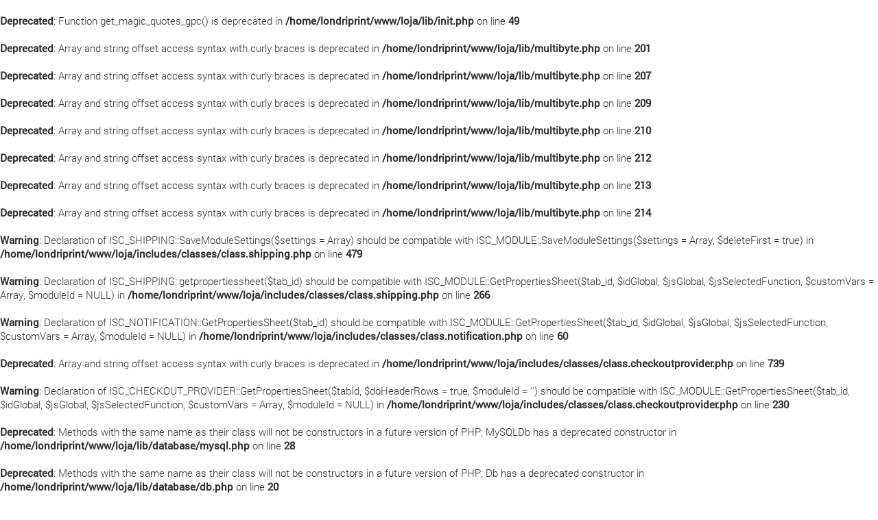

--- FILE ---
content_type: text/html; charset=UTF-8
request_url: https://www.londriprint.com.br/loja/pages/Fale-conosco.html
body_size: 3553
content:
<br />
<b>Deprecated</b>:  Function get_magic_quotes_gpc() is deprecated in <b>/home/londriprint/www/loja/lib/init.php</b> on line <b>49</b><br />
<br />
<b>Deprecated</b>:  Array and string offset access syntax with curly braces is deprecated in <b>/home/londriprint/www/loja/lib/multibyte.php</b> on line <b>201</b><br />
<br />
<b>Deprecated</b>:  Array and string offset access syntax with curly braces is deprecated in <b>/home/londriprint/www/loja/lib/multibyte.php</b> on line <b>207</b><br />
<br />
<b>Deprecated</b>:  Array and string offset access syntax with curly braces is deprecated in <b>/home/londriprint/www/loja/lib/multibyte.php</b> on line <b>209</b><br />
<br />
<b>Deprecated</b>:  Array and string offset access syntax with curly braces is deprecated in <b>/home/londriprint/www/loja/lib/multibyte.php</b> on line <b>210</b><br />
<br />
<b>Deprecated</b>:  Array and string offset access syntax with curly braces is deprecated in <b>/home/londriprint/www/loja/lib/multibyte.php</b> on line <b>212</b><br />
<br />
<b>Deprecated</b>:  Array and string offset access syntax with curly braces is deprecated in <b>/home/londriprint/www/loja/lib/multibyte.php</b> on line <b>213</b><br />
<br />
<b>Deprecated</b>:  Array and string offset access syntax with curly braces is deprecated in <b>/home/londriprint/www/loja/lib/multibyte.php</b> on line <b>214</b><br />
<br />
<b>Warning</b>:  Declaration of ISC_SHIPPING::SaveModuleSettings($settings = Array) should be compatible with ISC_MODULE::SaveModuleSettings($settings = Array, $deleteFirst = true) in <b>/home/londriprint/www/loja/includes/classes/class.shipping.php</b> on line <b>479</b><br />
<br />
<b>Warning</b>:  Declaration of ISC_SHIPPING::getpropertiessheet($tab_id) should be compatible with ISC_MODULE::GetPropertiesSheet($tab_id, $idGlobal, $jsGlobal, $jsSelectedFunction, $customVars = Array, $moduleId = NULL) in <b>/home/londriprint/www/loja/includes/classes/class.shipping.php</b> on line <b>266</b><br />
<br />
<b>Warning</b>:  Declaration of ISC_NOTIFICATION::GetPropertiesSheet($tab_id) should be compatible with ISC_MODULE::GetPropertiesSheet($tab_id, $idGlobal, $jsGlobal, $jsSelectedFunction, $customVars = Array, $moduleId = NULL) in <b>/home/londriprint/www/loja/includes/classes/class.notification.php</b> on line <b>60</b><br />
<br />
<b>Deprecated</b>:  Array and string offset access syntax with curly braces is deprecated in <b>/home/londriprint/www/loja/includes/classes/class.checkoutprovider.php</b> on line <b>739</b><br />
<br />
<b>Warning</b>:  Declaration of ISC_CHECKOUT_PROVIDER::GetPropertiesSheet($tabId, $doHeaderRows = true, $moduleId = '') should be compatible with ISC_MODULE::GetPropertiesSheet($tab_id, $idGlobal, $jsGlobal, $jsSelectedFunction, $customVars = Array, $moduleId = NULL) in <b>/home/londriprint/www/loja/includes/classes/class.checkoutprovider.php</b> on line <b>230</b><br />
<br />
<b>Deprecated</b>:  Methods with the same name as their class will not be constructors in a future version of PHP; MySQLDb has a deprecated constructor in <b>/home/londriprint/www/loja/lib/database/mysql.php</b> on line <b>28</b><br />
<br />
<b>Deprecated</b>:  Methods with the same name as their class will not be constructors in a future version of PHP; Db has a deprecated constructor in <b>/home/londriprint/www/loja/lib/database/db.php</b> on line <b>20</b><br />
<br />
<b>Deprecated</b>:  Function get_magic_quotes_runtime() is deprecated in <b>/home/londriprint/www/loja/lib/database/mysql.php</b> on line <b>81</b><br />
<!DOCTYPE html>
<!--[if IE 6]>
<html id="ie6" dir="ltr" lang="pt-BR">
<![endif]-->
<!--[if IE 7]>
<html id="ie7" dir="ltr" lang="pt-BR">
<![endif]-->
<!--[if IE 8]>
<html id="ie8" dir="ltr" lang="pt-BR">
<![endif]-->
<!--[if !(IE 6) | !(IE 7) | !(IE 8)  ]><!-->
<html dir="ltr" lang="pt-BR">
<!--<![endif]-->
<head prefix="og: http://ogp.me/ns#">
	
	<title></title>
	<meta charset="UTF-8">
	<meta http-equiv="X-UA-Compatible" content="IE=EmulateIE8, IE=EmulateIE9">
	<meta name="robots" content="index, follow">
	<meta name="revisit-after" content="1 day">
	<meta name="author" content="http://www.webee.com.br">
	<meta name="copyright" content="Copyright (c) 2013 - Webee.com.br">
	<meta name="distribution" content="Global">
	<meta name="language" content="pt-br">

	<!-- Icones -->
	<link rel="shortcut icon" href="https://www.londriprint.com.br/loja/product_images/favicon.png" type="image/png">
	<link rel="apple-touch-icon" href="https://www.londriprint.com.br/loja/templates/base/images/favicon57.png">
	<link rel="apple-touch-icon" sizes="72x72" href="https://www.londriprint.com.br/loja/templates/base/images/favicon72.png">
	<link rel="apple-touch-icon" sizes="114x114" href="https://www.londriprint.com.br/loja/templates/base/images/favicon114.png">
	<link rel="apple-touch-startup-image" href="https://www.londriprint.com.br/loja/templates/base/images/favicon114.png">

	<!-- SEO inicio -->
	<meta name="description" content="Londriprint - Rótulos e Etiquetas">
	<meta name="keywords" content="adesivos, porta bijouterias, adesivos londrina, porta bijouterias londrina, etiquetas, etiquetas londrina, rotulos, rotulos londrina, fita cetim, fita cetim londrina, fitilhos, fitilhos londrina, lacre void, lacre casca de ovo, lacre adesivo londrina, ">
	
	<!-- SEO fim -->

	
	
	<meta http-equiv="Content-Script-Type" content="text/javascript" />
	<meta http-equiv="Content-Style-Type" content="text/css" />

	<!--[if lt IE 9]>
	<script src="https://www.londriprint.com.br/loja/javascript/html5.js" type="text/javascript"></script>
	<![endif]-->

	<link href="https://www.londriprint.com.br/loja/templates/__master/Styles/styles.css?1" type="text/css" rel="stylesheet" /><link href="https://www.londriprint.com.br/loja/templates/base/Styles/styles.css?1" media="all" type="text/css" rel="stylesheet" />
<link href="https://www.londriprint.com.br/loja/templates/base/Styles/iselector.css?1" media="all" type="text/css" rel="stylesheet" />
<link href="https://www.londriprint.com.br/loja/templates/base/Styles/padrao.css?1" media="all" type="text/css" rel="stylesheet" />
<!--[if IE]><link href="https://www.londriprint.com.br/loja/templates/base/Styles/ie.css?1" media="all" type="text/css" rel="stylesheet" /><![endif]-->


	<!-- Tell the browsers about our RSS feeds -->
	<link rel="alternate" type="application/rss+xml" title="Novos produtos (RSS 2.0)" href="https://www.londriprint.com.br/loja/rss.php?type=rss" />
<link rel="alternate" type="application/atom+xml" title="Novos produtos (Atom 0.3)" href="https://www.londriprint.com.br/loja/rss.php?type=atom" />


	<!-- Include visitor tracking code (if any) -->
	<script type="text/javascript" src="https://www.londriprint.com.br/loja/index.php?action=tracking_script"></script>

	

	

	<script type="text/javascript" src="https://www.londriprint.com.br/loja/javascript/jquery.js?1"></script>
	<script type="text/javascript" src="https://www.londriprint.com.br/loja/javascript/jquery.easing.1.3.js"></script>
	<script type="text/javascript" src="https://www.londriprint.com.br/loja/javascript/menudrop.js?1"></script>
	<script type="text/javascript" src="https://www.londriprint.com.br/loja/javascript/common.js?1"></script>
	<script type="text/javascript" src="https://www.londriprint.com.br/loja/javascript/iselector.js?1"></script>

	<script type="text/javascript" src="https://www.londriprint.com.br/loja/javascript/banners/js/royal-slider-8.1.min.js"></script>
	<link type="text/css" rel="stylesheet" href="https://www.londriprint.com.br/loja/javascript/banners/css/royalslider.css" media="all" />
	<link type="text/css" rel="stylesheet" href="https://www.londriprint.com.br/loja/javascript/banners/royalslider-skins/default/default.css" media="all" />

	<script type="text/javascript">
		jQuery(document).ready(function(){

			// Se o div do banner conter as Li's entao cria os banners
			if( jQuery('#BannerTopoRoyalSlider ul li').length ) {
				jQuery('#BannerTopoRoyalSlider').royalSlider({
					 imageScaleMode: 'none'
					,slideshowEnabled: true
					,slideshowAutoStart: true
					,slideshowDelay: 7000
					,slideTransitionSpeed: 700
					,imageAlignCenter:false
					,keyboardNavEnabled: true
					,hideArrowOnLastSlide: true
				});
			} else {
				if( jQuery('#BannerTopoRoyalSlider').length ) { // se nao, esconde a div pois ela tem altura fixa
					jQuery('#BannerTopoRoyalSlider').hide();
				}
			}

			// Botao de carrinho e busca no topo
			jQuery(".topoCarrinho").hover( function () {
				jQuery(this).find(".conteudoInvisivel").show();
			}, function() {
				jQuery(this).find(".conteudoInvisivel").hide();
			})

		});
	</script>

	<script type="text/javascript">
		//<![CDATA[
		config.ShopPath = 'https://www.londriprint.com.br/loja';
		config.AppPath = '/loja';
		var ThumbImageWidth = 255;
		var ThumbImageHeight = 125;
		//]]>
	</script>
	
	<script type="text/javascript" src="https://www.londriprint.com.br/loja/javascript/quicksearch.js"></script>
	

</head>

<body>
	<div id="Container">
				<div id="AjaxLoading"><img src="https://www.londriprint.com.br/loja/templates/base/images/ajax-loader.gif" alt="" />&nbsp; Carregando...</div>
		

		<header id="BarraTopo">
			<div class="ConteudoDentro">
			</div>
		</header>

		<header id="SiteTopo">
			<div class="ConteudoDentro">
				<div id="Logo">
					<a href="https://www.londriprint.com.br/loja/"><img src="https://www.londriprint.com.br/loja/product_images/logo.png" border="0" id="LogoImage" alt="Londriprint - Rótulos e Etiquetas" /></a>

				</div>
							
		<div id="menuTopo">
			<ul style="display:">
				<li class="First" style="display:">
					<div>
						Faça seu <a href='https://www.londriprint.com.br/loja/login.php' onclick=''>login</a> ou <a href='https://www.londriprint.com.br/loja/login.php?action=create_account' onclick=''>cadastre-se</a>
					</div>
				</li>
				<li style="display:"><a href="https://www.londriprint.com.br/loja/orderstatus.php">Meus Pedidos</a></li>
				<li style="display:"><a href="https://www.londriprint.com.br/loja/account.php">Minha conta</a></li>
				<li style="display:none"><a href="https://www.londriprint.com.br/loja/wishlist.php">Lista de Desejos</a></li>
			</ul>
		</div>
							<div id="SearchForm">
				<form action="https://www.londriprint.com.br/loja/search.php" method="get" onsubmit="return check_small_search_form()">
					<input type="text" name="search_query" id="search_query" class="Textbox" value="Faça sua busca" onfocus="if(this.value == 'Faça sua busca') this.value = '';" onblur="if(this.value=='') this.value='Faça sua busca';">
					<button type="submit">Buscar</button>
				</form>
			</div>

			<script type="text/javascript">
				var QuickSearchAlignment = 'left';
				var QuickSearchWidth = '382px';
				lang.EmptySmallSearch = "Você esqueceu de digital a palavra chave.";
			</script>

				
				<div class="topoCarrinho topoCarrinhoVazio">
	<div class="resumo">
		<p></p>
	</div>
</div>

				<!--div id="atendimentoOnline">
				</div-->
			</div>
		</header>

			<div id="Menu">
		<div class="ConteudoDentro">
			<nav>
				<ul>
					<li class="First "><a href="https://www.londriprint.com.br/loja/"><span>Inicial</span></a></li>
						<li class="  menuItem1">
		<a href="https://www.londriprint.com.br/loja/pages/Forma-de-pagamento.html"><span>Forma de pagamento</span></a>
		
	</li>	<li class="  menuItem2">
		<a href="https://www.londriprint.com.br/loja/pages/Forma-de-entrega.html"><span>Forma de entrega</span></a>
		
	</li>	<li class="  menuItem3">
		<a href="https://www.londriprint.com.br/loja/pages/Como-comprar.html"><span>Como comprar</span></a>
		
	</li>	<li class="  menuItem4">
		<a href="https://www.londriprint.com.br/loja/pages/Fale-conosco.html"><span>Fale conosco</span></a>
		
	</li>
				</ul>
			</nav>
		</div>
	</div>

		
		<div id="SiteCorpo">
			<div class="ConteudoDentro">
				<section class="colunaConteudo">
					<article>
						<section>
							<div class="Block">
								<h2>Ocorreu algo de errado...</h2>
								<div class="BlockContent">
									<p class="ErrorMessage">Esta loja está temporariamente indisponível. Pedimos desculpas pelo incoveniente.</p>
									<p></p>
								</div>
							</div>
						</section>
					</article>
				</section>
			</div>
		</div>
				<div id="BannerRodapeBanners">
			<div id="BannerRodapeBanners-Dentro">
				<table cellpadding="0" cellspacing="0" border="0" style="width:100%;">
					<tbody>
						<tr>
							<td></td>
							<td></td>
							<td></td>
							<td></td>
						</tr>
					</tbody>
				</table>
			</div>
		</div>
				<footer id="SiteRodape">
			<div class="ConteudoDentro">
				<div class="menuRodape menuRodape1">
					<h3>Nossa empresa</h3>
					<ul>
						<li><a href="http://www.londriprint.com.br" target="_blank">Site institucional</a></li>
					</ul>
				</div>
				<div class="menuRodape menuRodape2">
					<h3>Seu cadastro</h3>
					<ul>
						<li><a href="https://www.londriprint.com.br/loja/login.php?action=create_account">Cadastre-se</a></li>
						<li><a href="https://www.londriprint.com.br/loja/account.php?action=account_details">Seus dados</a></li>
						<li><a href="https://www.londriprint.com.br/loja/account.php?action=order_status">Seus pedidos</a></li>
						<li><a href="https://www.londriprint.com.br/loja/cart.php">Seu carrinho</a></li>
					</ul>
				</div>
				<div class="menuRodape colunaAtendimento">
					<h3>Atendimento</h3>
					<div>
						Segunda à sexta<br>
						Horário: 08:00 às 17:30<br>
						43 3341-6068<br>
						jackson@londriprint.com.br
					</div>
				</div>
				<div class="menuRodape colunaFormasPagamento">
					<div class="linhaFormasPagamento">
						<h3>Formas de Pagamento</h3>
						<img src="https://www.londriprint.com.br/loja/templates/base/images/rodape-cartoes.png">
					</div>
					<div class="linhaRedesSociais clearfix">
						<h3>Redes Sociais</h3>
						<a target="_blank" href="https://www.facebook.com/pages/Londriprint/368463133216445"><img src="https://www.londriprint.com.br/loja/templates/base/images/rede-facebook.png"></a>
						<a target="_blank" href="http://twitter.com/"><img src="https://www.londriprint.com.br/loja/templates/base/images/rede-twitter.png"></a>
					</div>
				</div>
			</div>
		</footer>
		<footer id="SiteCopyright">
			<div class="ConteudoDentro">
				<a id="webee-logo" target="_blank" href="http://www.webee.com.br">webee</a>
			</div>
			
		</footer>

		
		
		

		
		
		

		
		

	</div>
</body>
</html>

--- FILE ---
content_type: text/html; charset=UTF-8
request_url: https://www.londriprint.com.br/loja/index.php?action=tracking_script
body_size: 3641
content:
<br />
<b>Deprecated</b>:  Function get_magic_quotes_gpc() is deprecated in <b>/home/londriprint/www/loja/lib/init.php</b> on line <b>49</b><br />
<br />
<b>Deprecated</b>:  Array and string offset access syntax with curly braces is deprecated in <b>/home/londriprint/www/loja/lib/multibyte.php</b> on line <b>201</b><br />
<br />
<b>Deprecated</b>:  Array and string offset access syntax with curly braces is deprecated in <b>/home/londriprint/www/loja/lib/multibyte.php</b> on line <b>207</b><br />
<br />
<b>Deprecated</b>:  Array and string offset access syntax with curly braces is deprecated in <b>/home/londriprint/www/loja/lib/multibyte.php</b> on line <b>209</b><br />
<br />
<b>Deprecated</b>:  Array and string offset access syntax with curly braces is deprecated in <b>/home/londriprint/www/loja/lib/multibyte.php</b> on line <b>210</b><br />
<br />
<b>Deprecated</b>:  Array and string offset access syntax with curly braces is deprecated in <b>/home/londriprint/www/loja/lib/multibyte.php</b> on line <b>212</b><br />
<br />
<b>Deprecated</b>:  Array and string offset access syntax with curly braces is deprecated in <b>/home/londriprint/www/loja/lib/multibyte.php</b> on line <b>213</b><br />
<br />
<b>Deprecated</b>:  Array and string offset access syntax with curly braces is deprecated in <b>/home/londriprint/www/loja/lib/multibyte.php</b> on line <b>214</b><br />
<br />
<b>Warning</b>:  Declaration of ISC_SHIPPING::SaveModuleSettings($settings = Array) should be compatible with ISC_MODULE::SaveModuleSettings($settings = Array, $deleteFirst = true) in <b>/home/londriprint/www/loja/includes/classes/class.shipping.php</b> on line <b>479</b><br />
<br />
<b>Warning</b>:  Declaration of ISC_SHIPPING::getpropertiessheet($tab_id) should be compatible with ISC_MODULE::GetPropertiesSheet($tab_id, $idGlobal, $jsGlobal, $jsSelectedFunction, $customVars = Array, $moduleId = NULL) in <b>/home/londriprint/www/loja/includes/classes/class.shipping.php</b> on line <b>266</b><br />
<br />
<b>Warning</b>:  Declaration of ISC_NOTIFICATION::GetPropertiesSheet($tab_id) should be compatible with ISC_MODULE::GetPropertiesSheet($tab_id, $idGlobal, $jsGlobal, $jsSelectedFunction, $customVars = Array, $moduleId = NULL) in <b>/home/londriprint/www/loja/includes/classes/class.notification.php</b> on line <b>60</b><br />
<br />
<b>Deprecated</b>:  Array and string offset access syntax with curly braces is deprecated in <b>/home/londriprint/www/loja/includes/classes/class.checkoutprovider.php</b> on line <b>739</b><br />
<br />
<b>Warning</b>:  Declaration of ISC_CHECKOUT_PROVIDER::GetPropertiesSheet($tabId, $doHeaderRows = true, $moduleId = '') should be compatible with ISC_MODULE::GetPropertiesSheet($tab_id, $idGlobal, $jsGlobal, $jsSelectedFunction, $customVars = Array, $moduleId = NULL) in <b>/home/londriprint/www/loja/includes/classes/class.checkoutprovider.php</b> on line <b>230</b><br />
<br />
<b>Deprecated</b>:  Methods with the same name as their class will not be constructors in a future version of PHP; MySQLDb has a deprecated constructor in <b>/home/londriprint/www/loja/lib/database/mysql.php</b> on line <b>28</b><br />
<br />
<b>Deprecated</b>:  Methods with the same name as their class will not be constructors in a future version of PHP; Db has a deprecated constructor in <b>/home/londriprint/www/loja/lib/database/db.php</b> on line <b>20</b><br />
<br />
<b>Deprecated</b>:  Function get_magic_quotes_runtime() is deprecated in <b>/home/londriprint/www/loja/lib/database/mysql.php</b> on line <b>81</b><br />
<!DOCTYPE html>
<!--[if IE 6]>
<html id="ie6" dir="ltr" lang="pt-BR">
<![endif]-->
<!--[if IE 7]>
<html id="ie7" dir="ltr" lang="pt-BR">
<![endif]-->
<!--[if IE 8]>
<html id="ie8" dir="ltr" lang="pt-BR">
<![endif]-->
<!--[if !(IE 6) | !(IE 7) | !(IE 8)  ]><!-->
<html dir="ltr" lang="pt-BR">
<!--<![endif]-->
<head prefix="og: http://ogp.me/ns#">
	
	<title></title>
	<meta charset="UTF-8">
	<meta http-equiv="X-UA-Compatible" content="IE=EmulateIE8, IE=EmulateIE9">
	<meta name="robots" content="index, follow">
	<meta name="revisit-after" content="1 day">
	<meta name="author" content="http://www.webee.com.br">
	<meta name="copyright" content="Copyright (c) 2013 - Webee.com.br">
	<meta name="distribution" content="Global">
	<meta name="language" content="pt-br">

	<!-- Icones -->
	<link rel="shortcut icon" href="https://www.londriprint.com.br/loja/product_images/favicon.png" type="image/png">
	<link rel="apple-touch-icon" href="https://www.londriprint.com.br/loja/templates/base/images/favicon57.png">
	<link rel="apple-touch-icon" sizes="72x72" href="https://www.londriprint.com.br/loja/templates/base/images/favicon72.png">
	<link rel="apple-touch-icon" sizes="114x114" href="https://www.londriprint.com.br/loja/templates/base/images/favicon114.png">
	<link rel="apple-touch-startup-image" href="https://www.londriprint.com.br/loja/templates/base/images/favicon114.png">

	<!-- SEO inicio -->
	<meta name="description" content="Londriprint - Rótulos e Etiquetas">
	<meta name="keywords" content="adesivos, porta bijouterias, adesivos londrina, porta bijouterias londrina, etiquetas, etiquetas londrina, rotulos, rotulos londrina, fita cetim, fita cetim londrina, fitilhos, fitilhos londrina, lacre void, lacre casca de ovo, lacre adesivo londrina, ">
	
	<!-- SEO fim -->

	
	
	<meta http-equiv="Content-Script-Type" content="text/javascript" />
	<meta http-equiv="Content-Style-Type" content="text/css" />

	<!--[if lt IE 9]>
	<script src="https://www.londriprint.com.br/loja/javascript/html5.js" type="text/javascript"></script>
	<![endif]-->

	<link href="https://www.londriprint.com.br/loja/templates/__master/Styles/styles.css?1" type="text/css" rel="stylesheet" /><link href="https://www.londriprint.com.br/loja/templates/base/Styles/styles.css?1" media="all" type="text/css" rel="stylesheet" />
<link href="https://www.londriprint.com.br/loja/templates/base/Styles/iselector.css?1" media="all" type="text/css" rel="stylesheet" />
<link href="https://www.londriprint.com.br/loja/templates/base/Styles/padrao.css?1" media="all" type="text/css" rel="stylesheet" />
<!--[if IE]><link href="https://www.londriprint.com.br/loja/templates/base/Styles/ie.css?1" media="all" type="text/css" rel="stylesheet" /><![endif]-->


	<!-- Tell the browsers about our RSS feeds -->
	<link rel="alternate" type="application/rss+xml" title="Novos produtos (RSS 2.0)" href="https://www.londriprint.com.br/loja/rss.php?type=rss" />
<link rel="alternate" type="application/atom+xml" title="Novos produtos (Atom 0.3)" href="https://www.londriprint.com.br/loja/rss.php?type=atom" />


	<!-- Include visitor tracking code (if any) -->
	<script type="text/javascript" src="https://www.londriprint.com.br/loja/index.php?action=tracking_script"></script>

	

	

	<script type="text/javascript" src="https://www.londriprint.com.br/loja/javascript/jquery.js?1"></script>
	<script type="text/javascript" src="https://www.londriprint.com.br/loja/javascript/jquery.easing.1.3.js"></script>
	<script type="text/javascript" src="https://www.londriprint.com.br/loja/javascript/menudrop.js?1"></script>
	<script type="text/javascript" src="https://www.londriprint.com.br/loja/javascript/common.js?1"></script>
	<script type="text/javascript" src="https://www.londriprint.com.br/loja/javascript/iselector.js?1"></script>

	<script type="text/javascript" src="https://www.londriprint.com.br/loja/javascript/banners/js/royal-slider-8.1.min.js"></script>
	<link type="text/css" rel="stylesheet" href="https://www.londriprint.com.br/loja/javascript/banners/css/royalslider.css" media="all" />
	<link type="text/css" rel="stylesheet" href="https://www.londriprint.com.br/loja/javascript/banners/royalslider-skins/default/default.css" media="all" />

	<script type="text/javascript">
		jQuery(document).ready(function(){

			// Se o div do banner conter as Li's entao cria os banners
			if( jQuery('#BannerTopoRoyalSlider ul li').length ) {
				jQuery('#BannerTopoRoyalSlider').royalSlider({
					 imageScaleMode: 'none'
					,slideshowEnabled: true
					,slideshowAutoStart: true
					,slideshowDelay: 7000
					,slideTransitionSpeed: 700
					,imageAlignCenter:false
					,keyboardNavEnabled: true
					,hideArrowOnLastSlide: true
				});
			} else {
				if( jQuery('#BannerTopoRoyalSlider').length ) { // se nao, esconde a div pois ela tem altura fixa
					jQuery('#BannerTopoRoyalSlider').hide();
				}
			}

			// Botao de carrinho e busca no topo
			jQuery(".topoCarrinho").hover( function () {
				jQuery(this).find(".conteudoInvisivel").show();
			}, function() {
				jQuery(this).find(".conteudoInvisivel").hide();
			})

		});
	</script>

	<script type="text/javascript">
		//<![CDATA[
		config.ShopPath = 'https://www.londriprint.com.br/loja';
		config.AppPath = '/loja';
		var ThumbImageWidth = 255;
		var ThumbImageHeight = 125;
		//]]>
	</script>
	
	<script type="text/javascript" src="https://www.londriprint.com.br/loja/javascript/quicksearch.js"></script>
	

</head>

<body>
	<div id="Container">
				<div id="AjaxLoading"><img src="https://www.londriprint.com.br/loja/templates/base/images/ajax-loader.gif" alt="" />&nbsp; Carregando...</div>
		

		<header id="BarraTopo">
			<div class="ConteudoDentro">
			</div>
		</header>

		<header id="SiteTopo">
			<div class="ConteudoDentro">
				<div id="Logo">
					<a href="https://www.londriprint.com.br/loja/"><img src="https://www.londriprint.com.br/loja/product_images/logo.png" border="0" id="LogoImage" alt="Londriprint - Rótulos e Etiquetas" /></a>

				</div>
							
		<div id="menuTopo">
			<ul style="display:">
				<li class="First" style="display:">
					<div>
						Faça seu <a href='https://www.londriprint.com.br/loja/login.php' onclick=''>login</a> ou <a href='https://www.londriprint.com.br/loja/login.php?action=create_account' onclick=''>cadastre-se</a>
					</div>
				</li>
				<li style="display:"><a href="https://www.londriprint.com.br/loja/orderstatus.php">Meus Pedidos</a></li>
				<li style="display:"><a href="https://www.londriprint.com.br/loja/account.php">Minha conta</a></li>
				<li style="display:none"><a href="https://www.londriprint.com.br/loja/wishlist.php">Lista de Desejos</a></li>
			</ul>
		</div>
							<div id="SearchForm">
				<form action="https://www.londriprint.com.br/loja/search.php" method="get" onsubmit="return check_small_search_form()">
					<input type="text" name="search_query" id="search_query" class="Textbox" value="Faça sua busca" onfocus="if(this.value == 'Faça sua busca') this.value = '';" onblur="if(this.value=='') this.value='Faça sua busca';">
					<button type="submit">Buscar</button>
				</form>
			</div>

			<script type="text/javascript">
				var QuickSearchAlignment = 'left';
				var QuickSearchWidth = '382px';
				lang.EmptySmallSearch = "Você esqueceu de digital a palavra chave.";
			</script>

				
				<div class="topoCarrinho topoCarrinhoVazio">
	<div class="resumo">
		<p></p>
	</div>
</div>

				<!--div id="atendimentoOnline">
				</div-->
			</div>
		</header>

			<div id="Menu">
		<div class="ConteudoDentro">
			<nav>
				<ul>
					<li class="First "><a href="https://www.londriprint.com.br/loja/"><span>Inicial</span></a></li>
						<li class="  menuItem1">
		<a href="https://www.londriprint.com.br/loja/pages/Forma-de-pagamento.html"><span>Forma de pagamento</span></a>
		
	</li>	<li class="  menuItem2">
		<a href="https://www.londriprint.com.br/loja/pages/Forma-de-entrega.html"><span>Forma de entrega</span></a>
		
	</li>	<li class="  menuItem3">
		<a href="https://www.londriprint.com.br/loja/pages/Como-comprar.html"><span>Como comprar</span></a>
		
	</li>	<li class="  menuItem4">
		<a href="https://www.londriprint.com.br/loja/pages/Fale-conosco.html"><span>Fale conosco</span></a>
		
	</li>
				</ul>
			</nav>
		</div>
	</div>

		
		<div id="SiteCorpo">
			<div class="ConteudoDentro">
				<section class="colunaConteudo">
					<article>
						<section>
							<div class="Block">
								<h2>Ocorreu algo de errado...</h2>
								<div class="BlockContent">
									<p class="ErrorMessage">Esta loja está temporariamente indisponível. Pedimos desculpas pelo incoveniente.</p>
									<p></p>
								</div>
							</div>
						</section>
					</article>
				</section>
			</div>
		</div>
				<div id="BannerRodapeBanners">
			<div id="BannerRodapeBanners-Dentro">
				<table cellpadding="0" cellspacing="0" border="0" style="width:100%;">
					<tbody>
						<tr>
							<td></td>
							<td></td>
							<td></td>
							<td></td>
						</tr>
					</tbody>
				</table>
			</div>
		</div>
				<footer id="SiteRodape">
			<div class="ConteudoDentro">
				<div class="menuRodape menuRodape1">
					<h3>Nossa empresa</h3>
					<ul>
						<li><a href="http://www.londriprint.com.br" target="_blank">Site institucional</a></li>
					</ul>
				</div>
				<div class="menuRodape menuRodape2">
					<h3>Seu cadastro</h3>
					<ul>
						<li><a href="https://www.londriprint.com.br/loja/login.php?action=create_account">Cadastre-se</a></li>
						<li><a href="https://www.londriprint.com.br/loja/account.php?action=account_details">Seus dados</a></li>
						<li><a href="https://www.londriprint.com.br/loja/account.php?action=order_status">Seus pedidos</a></li>
						<li><a href="https://www.londriprint.com.br/loja/cart.php">Seu carrinho</a></li>
					</ul>
				</div>
				<div class="menuRodape colunaAtendimento">
					<h3>Atendimento</h3>
					<div>
						Segunda à sexta<br>
						Horário: 08:00 às 17:30<br>
						43 3341-6068<br>
						jackson@londriprint.com.br
					</div>
				</div>
				<div class="menuRodape colunaFormasPagamento">
					<div class="linhaFormasPagamento">
						<h3>Formas de Pagamento</h3>
						<img src="https://www.londriprint.com.br/loja/templates/base/images/rodape-cartoes.png">
					</div>
					<div class="linhaRedesSociais clearfix">
						<h3>Redes Sociais</h3>
						<a target="_blank" href="https://www.facebook.com/pages/Londriprint/368463133216445"><img src="https://www.londriprint.com.br/loja/templates/base/images/rede-facebook.png"></a>
						<a target="_blank" href="http://twitter.com/"><img src="https://www.londriprint.com.br/loja/templates/base/images/rede-twitter.png"></a>
					</div>
				</div>
			</div>
		</footer>
		<footer id="SiteCopyright">
			<div class="ConteudoDentro">
				<a id="webee-logo" target="_blank" href="http://www.webee.com.br">webee</a>
			</div>
			
		</footer>

		
		
		

		
		
		

		
		

	</div>
</body>
</html>

--- FILE ---
content_type: text/css
request_url: https://www.londriprint.com.br/loja/templates/base/Styles/styles.css?1
body_size: 8430
content:
/*** Resetar ========================================== */
html, body, div, span, applet, object, iframe, h1, h2, h3, h4, h5, h6, p, blockquote, pre, a, abbr, acronym, address, big, cite, code, del, dfn, em, font, img, ins, kbd, q, s, samp, small, strike, strong, sub, sup, tt, var, b, u, i, center, dl, dt, dd, ol, ul, li, fieldset, form, label, caption {margin: 0;padding: 0;border: 0;outline: 0;font-size: 100%;background: transparent;}
html, body { min-height:100%; }
blockquote, q { quotes:none; }
blockquote:before, blockquote:after, q:before, q:after { content:''; content:none; }
:focus { outline:0; }
ins { text-decoration:none; }
del { text-decoration:line-through; }
table { border-collapse:collapse; border-spacing:0; }
form { margin: 0; padding: 0; }
p { margin: 0 0 15px 0; }
code { color: #000;margin: -1px 0 0 0;font: 10px Courier; }
blockquote { font: italic 16px/22px Georgia, Serif; }
button { cursor:pointer; }
hr { background-color:#3a3e3f; }
img { vertical-align: middle; }
a img { border: none; }
a { text-decoration: none; color: #0066cc; }
a:hover { text-decoration: underline; color: #000;}
::selection, ::-moz-selection { color:#fff; background-color:#394A96; }

/* Fixa bug de altura */
.clearfix:after, header:after, footer:after, section:after, article:after, nav:after, #BarraTopo:after, #SiteTopo:after, #Menu:after, #SiteCorpo:after, #SiteRodape:after, #SiteCopyright:after, .ConteudoDentro:after, ol:after, form:after, ul:after, dl:after {content:".";display:block;clear:both;visibility:hidden;height:0;overflow:hidden;}

/* Hack para mostrar tags html5 em alguns browsers */
header, nav, section, article, aside, footer, hgroup, figcaption, figure { display:block; position:relative; }

#BarraTopo, #SiteTopo, #Menu, #SiteCorpo, #SiteRodape, #SiteCopyright { position:relative; }
.ConteudoDentro { position:relative; margin:auto; }
.FloatEsq { float:left; }
.FloatDir { float:right; }
.Coluna-10 { width:10%; position:relative; }
.Coluna-15 { width:15%; position:relative; }
.Coluna-20 { width:20%; position:relative; }
.Coluna-25 { width:25%; position:relative; }
.Coluna-30 { width:30%; position:relative; }
.Coluna-35 { width:35%; position:relative; }
.Coluna-40 { width:40%; position:relative; }
.Coluna-45 { width:45%; position:relative; }
.Coluna-50 { width:50%; position:relative; }
.Coluna-55 { width:55%; position:relative; }
.Coluna-60 { width:60%; position:relative; }
.Coluna-65 { width:65%; position:relative; }
.Coluna-70 { width:70%; position:relative; }
.Coluna-75 { width:75%; position:relative; }
.Coluna-80 { width:80%; position:relative; }
.Coluna-85 { width:85%; position:relative; }
.Coluna-90 { width:90%; position:relative; }
.Coluna-95 { width:95%; position:relative; }
.Coluna-100 { width:100%; position:relative; }

/* ============================================================================
	Tipografia
============================================================================ */
body {
	height:100%;
}
ul, ol { margin:0 0 10px 30px; }
hr { padding:0; margin:10px 0; height:1px; background:#c7d7db; border:0; }

/*** Formulários ***/
input[type=text], input[type=password], input[type=color], input[type=date], input[type=datetime], input[type=datetime-local], input[type=email], input[type=month], input[type=number], input[type=range], input[type=search], input[type=tel], input[type=time], input[type=url], input[type=week],
select,
textarea {
	padding:5px 1px;
	font-size:13px;
	font-family:Roboto, Arial, Sans-serif;
	color:#2e3d42;
	background:#f2f2f2;
	border:1px solid #ccc;
	box-shadow:1px 1px 1px rgba(0, 0, 0, 0.1) inset;
}
.RadioButton { margin:0; }
textarea { line-height:15px; height:100px; }
select { height:auto; padding:5px 5px; }
select:focus { outline:medium none; }
input.campoativo, textarea.campoativo, select.campoativo {
	border:1px solid #666666;
	-moz-transition:all 0.2s; -webkit-transition:all 0.2s; transition:all 0.2s;
	-webkit-box-shadow:1px 1px 1px rgba(0, 0, 0, 0.2); -moz-box-shadow:1px 1px 1px rgba(0, 0, 0, 0.2); box-shadow:1px 1px 1px rgba(0, 0, 0, 0.2) inset;
}
/*** Botões ***/
.botao {
	display:inline-block;
	padding:5px 10px;
	color:#fff;
	background:#00adef;
	font:normal 16px/18px Roboto;
	text-decoration:none;
	border:none;
	border-left:4px solid #000;
	cursor:pointer;
}
.botao:hover { color:#fff; background:#ec008b; text-decoration:none !important; }
.botao:active { color:#fff; background:#000; text-decoration:none !important; }

/* ============================================================================
	Estruturas
============================================================================ */
.ConteudoDentro { width:1170px; }

/*** Barra Topo ============================================= */
#BarraTopo { }
#BarraTopo .ConteudoDentro { }

/*** Topo ============================================= */
#SiteTopo { }
#SiteTopo .ConteudoDentro { height:145px; }
	/* Logo */
	#SiteTopo #Logo { position:relative; float:left; margin:0; padding:16px 0 0 0; z-index:5; width:295px; }
	#SiteTopo #Logo a { display:block; }
	#SiteTopo #Logo a img { display:block; }
	/* Busca Topo */
	#SearchForm { float:right; padding-top: 20px; }
	#SearchForm label { font-weight: bold; }
	#SearchForm input.Textbox {
		width: 139px;
		border: 1px solid #ccc;
		background: #fff;
		font-size: 0.9em;
		padding: 3px;
	}
	#SearchForm .Button {
		width: 27px;
		height: 27px;
		padding: 0;
		margin-top: -3px;
		vertical-align: middle;
	}
	#SearchForm p { text-align: right; margin: 0 0 0 45px; font-size: 0.9em; }
	#SearchForm a { text-decoration: none; }

/*** Banner Topo ============================================= */
#BannerTopo { position:relative; margin:0; padding:0; }
#BannerTopo #BannerTopo-Dentro { position:relative; margin:auto; width:1170px; }
#BannerTopo #BannerTopo-Dentro #BannerTopoRoyalSlider { width:1170px; height:352px; }
#BannerTopo #BannerTopo-Dentro #BannerTopoRoyalSlider ul { padding:0; margin:0; list-style:0; }
#BannerTopo #BannerTopo-Dentro #BannerTopoRoyalSlider .royalSlide,
#BannerTopo #BannerTopo-Dentro #BannerTopoRoyalSlider .royalWrapper { background:none !important; }
#BannerTopo #BannerTopo-Dentro #BannerTopoRoyalSlider li.royalSlide { text-align:center; }
#BannerTopo #BannerTopo-Dentro #BannerTopoRoyalSlider li.royalSlide .fundo-esq { display:none; position:absolute; top:0; left:0; width:27px; height:369px; background:url(../images/slidefundo-esq.png) no-repeat 0 0; }
#BannerTopo #BannerTopo-Dentro #BannerTopoRoyalSlider li.royalSlide .fundo-dir { display:none; position:absolute; top:0; right:0; width:27px; height:369px; background:url(../images/slidefundo-dir.png) no-repeat 0 0; }
#BannerTopo #BannerTopo-Dentro #BannerTopoRoyalSlider li.royalSlide .fundo-baixo { display:none; position:absolute; bottom:0; left:0; width:1001px; height:26px; background:url(../images/slidefundo-baixo.png) no-repeat 0 0; }
#BannerTopo #BannerTopo-Dentro #BannerTopoRoyalSlider .royalControlNavOverflow { margin-top:-53px; }
#BannerTopo #BannerTopo-Dentro #BannerTopoRoyalSlider .arrow.left { left:25px; }
#BannerTopo #BannerTopo-Dentro #BannerTopoRoyalSlider .arrow.right { right:25px; }

/*** Banner DestaquePaginaInicial ============================================= */
#DestaquePaginaInicial { position:relative; margin:10px 0 0 0; padding:0; }
#DestaquePaginaInicial #DestaquePaginaInicial-Dentro { position:relative; }

/*** Banner BannerRodapeBanners ============================================= */
#BannerRodapeBanners { position:relative; margin:10px 0 20px 0; padding:0; }
#BannerRodapeBanners #BannerRodapeBanners-Dentro { position:relative; margin:auto; width:996px; }

/*** Menu Navegação ============================================= */
#Menu {
	position:relative;
	margin:0 0 15px 0;
	background:#eeeeee;
	background:-webkit-linear-gradient(top,  #ffffff 0%,#eeeeee 99%);
	background:-ms-linear-gradient(top,  #ffffff 0%,#eeeeee 99%);
	background: linear-gradient(to bottom,  #ffffff 0%,#eeeeee 99%);
	filter: progid:DXImageTransform.Microsoft.gradient( startColorstr='#ffffff', endColorstr='#eeeeee',GradientType=0 );
}
#Menu .ConteudoDentro { margin:auto; }
#Menu ul { padding:0; margin:0; list-style:none; }
#Menu ul li { float:left; position:relative; }
#Menu ul li a {
	display:block;
	padding:0 20px;
	width:auto;
	color:#6c6c6c;
	font:300 15px/43px Roboto;
	text-transform:uppercase;
	text-align:center;
	text-decoration:none;
}
#Menu ul li.ActivePage a,
#Menu ul li a:hover {
	color:#fff;
	text-decoration:none;
	background: #636363;
	background: -webkit-linear-gradient(top, #636363 0%,#303030 100%);
	background: -ms-linear-gradient(top, #636363 0%,#303030 100%);
	background: linear-gradient(to bottom, #636363 0%,#303030 100%);
	filter: progid:DXImageTransform.Microsoft.gradient( startColorstr='#636363', endColorstr='#303030',GradientType=0 );
}
#Menu ul li ul {
	display:none;
	position:absolute;
	text-align:left;
	background:#1c1c1c;
	box-shadow:1px 1px 5px #333;
	z-index:100;
}
#Menu ul li.over ul { display:block; }
#Menu nav > ul > li > ul { top:46px; left:0; width:183px; }
#Menu ul li ul li { float:none; color:#fff; text-align:left; background:none; border-bottom:1px solid #353534; }
#Menu ul li ul li a { padding:0 0 0 10px; margin:0; line-height:30px; color:#ffffff; font-size:15px; text-align:left; }
#Menu ul li ul li a:hover { color:#333; background:#faa954; text-decoration:none; }
#Menu ul li ul li ul { left:-183px; width:183px; border-right:1px solid #535353; }

/*** Corpo ============================================ */
#SiteCorpo { }
#SiteCorpo .ConteudoDentro { }
	/* Larguras das Colunas e Conteudos */
	#SiteCorpo section.colunaConteudo { width:100%; } /* caso nao seje definido a classe, o padrao é o conteudo 100% */
	#SiteCorpo .duasColunas section.colunaConteudo { float:left; width:785px; }
	#SiteCorpo .duasColunas aside.colunaEsquerda { float:left; width:160px; }
	#SiteCorpo .duasColunas aside.colunaDireita { float:right; width:160px; }
	#SiteCorpo .tresColunas aside.colunaEsquerda { float:left; width:160px; }
	#SiteCorpo .tresColunas aside.colunaDireita { float:right; width:160px; }
	#SiteCorpo .tresColunas section.colunaConteudo { float:left; width:615px; }

/*** Rodape ======================================== */
#SiteRodape { }
#SiteRodape .ConteudoDentro { }

/*** Copyright ======================================== */
#SiteCopyright { }
#SiteCopyright .ConteudoDentro { }
	/* Logo Webee */
	#SiteCopyright #webee-logo {
		position:relative;
		float:right;
		width:74px;
		height:32px;
		background:url(../images/webee.png) no-repeat 0 0;
		text-indent:-9999px;
		margin:0;
	}
	#SiteCopyright #webee-logo:hover { background:url(../images/webee-hover.png) no-repeat 0 0; }

/*** Coluna Conteudo - Geral ======================================== */
section.colunaConteudo { float:left; margin:0; padding:0 10px 10px 10px; }
section.colunaConteudo .Block { clear: both; }
section.colunaConteudo .Block { margin-bottom: 10px; }
section.colunaConteudo h2,
.TitleHeading {
	font-size: 1.6em;
	font-weight: bold;
	color: #034285;
	margin: 10px 0;
}
section.colunaConteudo a:hover { text-decoration: underline; }

/*** Coluna Esquerda - Geral ======================================== */
aside.colunaEsquerda { margin-right:30px; min-height:500px; }
aside.colunaEsquerda h2 { margin: 5px 10px 8px; width: 140px; font-size: 1.25em; }
aside.colunaEsquerda a { color: #000; }
aside.colunaEsquerda li a:hover { text-decoration: underline; }
aside.colunaEsquerda .BlockContent { margin: 0 10px 0 10px; }
aside.colunaEsquerda ul { margin:0; padding:0; }
aside.colunaEsquerda li { clear:both; list-style:none; margin:0; padding:3px 0; }
aside.colunaEsquerda .BlockContent { margin:0 10px 0 10px; }
aside.colunaEsquerda li { border-bottom:1px solid #c5dde9; }
aside.colunaEsquerda li a { text-decoration:none; }
aside.colunaEsquerda li a:hover { text-decoration:underline; }
aside.colunaEsquerda #SideCategoryList li ul { border-top:1px solid #c5dde9; }
aside.colunaEsquerda #SideCategoryList li.LastChild { border-bottom:0 !important; }
aside.colunaEsquerda #SideCategoryList li { padding:3px 0 0 0; }
aside.colunaEsquerda #SideCategoryList li ul { padding-left: 15px; }

/*** Colunas Direita - Geral ======================================== */
aside.colunaDireita { min-height: 500px; }
aside.colunaDireita h2 { margin: 5px 10px 8px; width: 140px; font-size: 1.25em; }
aside.colunaDireita a { color: #000; }
aside.colunaDireita li a:hover { text-decoration: underline; }
aside.colunaDireita .BlockContent { margin: 0 10px 0 10px; }
aside.colunaDireita ul { margin: 0; padding: 0; }
aside.colunaDireita li { clear: both; list-style: none; margin: 0; padding: 3px 0; }
aside.colunaDireita .BlockContent { margin: 0 10px 0 10px; }
aside.colunaDireita li { border-bottom: 1px solid #c5dde9; }
aside.colunaDireita li a { text-decoration: none; }
aside.colunaDireita li a:hover { text-decoration:underline; }

/*** Colunas Esquerda e Direita - Bloco de Produtos ======================================== */
aside.colunaEsquerda .ProductList li,
aside.colunaDireita .ProductList li {
	clear: both;
	width: 140px;
	list-style: none;
	margin: 0;
	margin-top: 5px;
	padding: 3px 0 5px 0;
	color: #000000;
}
aside.colunaEsquerda .ProductList .ProductImage,
aside.colunaDireita .ProductList .ProductImage {
	display: none;
}

/*** Colunas Esquerda e Direita - Bloco de Vendedores Top ======================================== */
aside.colunaEsquerda .TopSellers li .TopSellerNumber,
aside.colunaDireita .TopSellers li .TopSellerNumber {
	float: left;
	width: 20px;
	font-size: 1.2em;
	padding: 6px 0 3px 6px;
}
aside.colunaEsquerda .TopSellers .ProductDetails,
aside.colunaDireita .TopSellers .ProductDetails {
	margin-left: 24px;
	width: 110px;
	padding: 3px 0 3px 0;
}
aside.colunaEsquerda .TopSellers li.TopSeller1,
aside.colunaDireita .TopSellers li.TopSeller1 {
	clear: both;
	float: left;
	width: 128px;
	margin: 10px 0 5px 0;
	padding: 5px;
	overflow: visible;
	display: inline;
}
aside.colunaEsquerda .TopSellers li.TopSeller1 img,
aside.colunaDireita .TopSellers li.TopSeller1 img {
	text-align: center;
	overflow: hidden;
	max-width:130px;
}
aside.colunaEsquerda .TopSellers li.TopSeller1 .TopSellerNumber,
aside.colunaDireita .TopSellers li.TopSeller1 .TopSellerNumber {
	width: 44px;
	height: 34px;
	font-size: 2em;
	padding: 7px 0 6px 0;
	margin: -20px 0 0 0;
	text-align: center;
	display: Block;
}
aside.colunaEsquerda .TopSellers li.TopSeller1 .ProductDetails,
aside.colunaDireita .TopSellers li.TopSeller1 .ProductDetails {
	margin-left: 0;
}
aside.colunaEsquerda .TopSellers li.TopSeller1 .ProductImage,
aside.colunaDireita .TopSellers li.TopSeller1 .ProductImage {
	width: 130px;
	display: inline;
	text-align: center;
	overflow: hidden;
}

/*** Colunas Esquerda e Direita - Bloco de Vendedores Top ======================================== */
aside.colunaEsquerda #SideProductAddToWishList .BlockContent p,
aside.colunaDireita #SideProductAddToWishList .BlockContent p { margin:10px 0; }

/* ============================================================================
	Blocos em Geral
============================================================================ */
/*** Formularios ======================================== */
.HorizontalFormContainer dl, .VerticalFormContainer dl { margin: 0; }
.HorizontalFormContainer dt img { vertical-align: middle; float: left; }
.HorizontalFormContainer dt .fieldLabel {
	float:left;
	padding-top: 4px;
	padding-left: 4px;
}
.HorizontalFormContainer dt {
	margin-top:10px;
	width: 172px;
	float: left;
	clear: left;
}
.HorizontalFormContainer dd.ProductField { height: 20px; }
.HorizontalFormContainer dd { padding-top:4px; margin-left: 190px; }
.NarrowFormContainer dt { width: 110px; }
.NarrowFormContainer dd { margin-left: 120px; }
.HorizontalFormContainer p.Submit { margin-left: 190px; }
.NarrowFormContainer p.Submit { margin-left: 120px; }
.VerticalFormContainer dt { margin-bottom: 6px; }
.VerticalFormContainer dd { margin-bottom: 6px; margin-left: 10px; }

/*** Newsletter - Formulario ======================================== */
.NewsletterSubscription { clear: both; }
.NewsletterSubscription label { clear: both; float: left; }

/*** Produtos - Listagem ======================================== */
.ProductList { list-style: none; margin: 0; padding: 0; }
section.colunaConteudo .ProductList li {
	list-style: none;
	float: left;
	width: 122px;
	font-size: 0.95em;
	margin: 6px;
	padding: 8px;
	overflow: hidden;
	min-height: 200px;
}
.ProductList a { text-decoration: none; }
.ProductList .ProductImage {
	margin: 0 0 5px 0;
	display: table-cell;
	width: 120px;
	height: 120px;
	text-align: center;
	overflow: hidden;
	vertical-align: middle;
}
.ProductList .ProductImage img { vertical-align: middle; }
.ProductList p { margin: 5px 0 5px 5px; }
.ProductList strong, .ProductList strong a { color: #075899; }
.ProductPrice, .ProductList em { font-style: normal; font-weight: bold; }
.ProductList .Rating { font-size: 0.9em; font-weight: bold; }
.ProductList .Rating img { height: 12px; margin-top: 3px; }
.ProductList li .ProductCompareButton { margin-top: 3px; text-align: center; }

section.colunaConteudo .TopSellers li .TopSellerNumber { display: none; }

/*** Paginas - Page Breadcrumbs ======================================== */
.Breadcrumb ul, .Breadcrumb li { list-style: none; margin: 0; padding: 0; }
.Breadcrumb { font-size: 0.9em; padding-bottom: 4px; border-bottom: 1px solid #DCDFE2; }
.Breadcrumb li { padding-left:6px; display: inline; }
.Breadcrumb li a { padding-right:13px; background: url('../../default/images/BreadcrumbSep.gif') no-repeat right; }
.FindByCategory ul, .FindByCategory li { list-style: none; padding: 0; margin: 0; }
.FindByCategory li {
	padding-left: 12px;
	background: url('../../default/images/BreadcrumbSep.gif') no-repeat 3px 5px;
	padding-right: 8px;
	display: inline;
}

/*** Definições Diversos ======================================== */
.Meta { color: #444; }
section.colunaConteudo .FeedLink { margin-top: 4px; }
.FloatRight { float: right; }
.FloatLeft { float: left; }
.ClearRight { clear: right; }
.ClearLeft { clear: left; }
.SortBox { font-size: 0.95em; color: #444; }
.CompareButton { clear: both; text-align: right; margin-top: 12px; padding: 4px; }
.Clear { clear: both; }
.Field45 { width: 45px; }
.Field100 { width: 100px; }
.Field150 { width: 150px; }
.Field200 { width: 200px; }
.Field250 { width: 250px; }
.Field300 { width: 300px; }
.Field350 { width: 350px; }
.Field400 { width: 400px; }
.MB10 { margin-bottom:10px; }
.MT0 { margin-top:0px; }
.LH140 { line-height:140%; }
.PLRB5 { padding:0px 5px 5px 5px; }
.PLR10 { padding:0px 10px 0px 10px; }
.PL20 { padding:0px 0px 0px 20px; }
.PL40 { padding:0px 0px 0px 40px; }
.ML20 { margin:0px 0px 0px 20px; }
.MT10 { margin-top:10px; }
.PL10 { padding-left:10px; }
.PB2 { padding-bottom:2px; }
.NoMarginBottom { margin-bottom: 0; }
.Required { color: red; font-weight: bold; visibility: visible; }
.InfoMessage {
	padding: 5px 6px 8px 28px;
	margin-bottom: 10px;
	background: #EFF8FA url('../../default/images/InfoMessage.gif') no-repeat 5px 8px;
	color: #555;
}
.SuccessMessage {
	padding: 8px 6px 8px 28px;
	margin-bottom: 10px;
	background: #E8FFDF url('../../default/images/SuccessMessage.gif') no-repeat 5px 8px;
	color: #555;
}
.ErrorMessage {
	padding: 8px 6px 8px 28px;
	margin-bottom: 10px;
	background: #FFECEC url('../../default/images/ErrorMessage.gif') no-repeat 5px 8px;
	color: #555;
}

/*** Paginas - Cadastrar / Login ======================================== */
.CreateAccount {
	float: left;
	width: 380px;
	border-right: 1px solid #ccc;
	padding-right: 20px;
}
.AccountLogin { float: left; padding-left: 20px; width: 350px; }
ul.ShippingAddressList, ul.ShippingAddressList li {
	list-style: none;
	margin: 0;
	padding: 0;
}
ul.ShippingAddressList li {
	width: 30%;
	float: left;
	margin-right: 10px;
	margin-bottom: 20px;
}

.PrimaryProductDetails .ProductThumb {
	float: left;
	width: 520px;
	text-align: center;
}

.PrimaryProductDetails .ProductMain {
	width: 340px;
	float: left;
}
.PrimaryProductDetails dl {
	font-size: 0.90em;
}

.PrimaryProductDetails dt {
	font-weight: bold;
	width: 80px;
	clear: left;
}

.PrimaryProductDetails dd {
	margin-left: 90px;
}

section.colunaConteudo h3 {
	margin-bottom: 5px;
}

.ComparisonCheckbox {
	float: left;
}

.SideRecentlyViewed .CompareButton {
	margin: 10px 0 0 0;
	padding: 0;
}

.SideRecentlyViewed .ProductList li {
	margin-left: 0;
}

.SideRecentlyViewed .ProductDetails {
	margin-left: 20px;
}

/*** Pagina do usuario - Mensagens ======================================== */
#SiteCorpo #AccountInbox .AccountMessageList { margin:0 0 10px 20px; list-style:none; }

/*** Pagina do usuario - Meus pedidos ======================================== */
#SiteCorpo #AccountOrderStatus .AccountOrderStatusList { margin:0; list-style:none; }
#SiteCorpo #AccountOrderStatus .formDetalhesPedido { float:right; clear:right; margin:0 0 10px 0; }
#SiteCorpo #AccountOrderStatus .formRepetirPedido { float:right; clear:right; }

/*** Pagina do usuario - Pedidos concluídos ======================================== */
#SiteCorpo #AccountOrders .AccountOrdersList { margin:0; list-style:none; }

/*** Comparação de produtos ======================================== */
.ComparisonTable { width: 100%; }
.ComparisonTable td { vertical-align:top; font-size: 11px }
.CompareFieldName { width:95px; padding:8px 10px 8px 15px; }
.CompareFieldTop { padding:5px; text-align:center; }
.CompareFieldTop a { text-decoration:none; font-size:10px; }
.CompareFieldTop a:hover { text-decoration:underline; }
.CompareLeft { padding:5px 10px 5px 10px; }
.CompareCenter { text-align:center; padding:5px; }
.CompareRating { text-align:center; padding-top:8px; vertical-align:middle; }
.CompareProductOption { margin-left:20px; padding-left:5px; }

.Availability { color:gray; }
.LittleNote { color:gray; font-size: 0.85em; }

.ViewCartLink {
	padding-left: 30px;
	padding-top: 4px;
	padding-bottom: 8px;
}

/*** Tabelas em Geral ======================================== */
table.General,
table.CartContents, table.General {
	width: 100%;
	margin: 10px 0;
}
table.General thead tr th,
table.CartContents thead tr th {
	padding: 6px 10px;
	text-align: left;
}
table.General tbody td,
table.CartContents tbody td {
	padding: 6px 10px;
	vertical-align: top;
}
table.General tbody tr.First td { border-top: 0; }

/*** Tabela do carrinho ======================================== */
.CartContents tbody td,
.CartContents tfoot td {
	border-bottom: 0;
}
.CartContents .ProductName a { font-weight: bold; }
.ProceedToCheckout { text-align: right; }
section.colunaConteudo .ProceedToCheckout { float: right; }
.ProceedToCheckout a { padding-top: 5px; }
.MiniCart .SubTotal {
	text-align: center;
	font-size: 115%;
	color: #075899;
}
.MiniCart .CartProductOptionList { display: block; }
.JustAddedProduct {
	width: 128px;
	overflow: hidden;
	margin: auto;
	text-align: center;
	padding: 5px;
	margin-bottom: 10px;
}
.JustAddedProduct strong, .JustAddedProduct a {
	font-weight: bold;
	font-size: 1.02em;
	display: block;
	margin-bottom: 3px;
}
.CategoryPagination .PagingList, .CategoryPagination .PagingList li {
	list-style: none;
	padding: 0;
	margin: 0;
}
.CategoryPagination { padding: 5px; text-align: center; }
.CategoryPagination .PagingList li {
	display: inline;
	padding: 0 5px;
}

/*** Quick Search ======================================== */
.QuickSearch { margin: 0; padding: 0; text-align: left; border-collapse: collapse; background: #fff; border: 1px solid #BFBFBF;  }
.QuickSearchTitle td, .QuickSearchAllResults td { font-weight: bold; padding: 4px; font-size: 11px; }
.QuickSearchResult td { font-size: 11px; padding:8px; cursor: pointer; }
.QuickSearchResultImage { margin-left: 4px; margin-right: 10px; text-align: center; }
.QuickSearchResultNoImage { padding-top: 10px; color: #777; }
.QuickSearchResultName { margin: 0; padding: 0; padding-bottom: 5px; }
.QuickSearchResultName a { font-weight: bold; text-decoration: none; }
.QuickSearchResult .Price { font-size: 11px; }
.QuickSearchHover td{ background: #E8F4F8; }
.QuickSearchHover a { text-decoration: underline; font-weight:bold; }
.QuickSearchAllResults td { text-align: right; height: 25px; }
.QuickSearchAllResults a { text-decoration: underline; }
.QuickSearchAllResults a:active, .QuickSearchAllResults a { outline: none; -moz-outline-style: none; }

/*** Nuvem de tags de marcas ======================================== */
.BrandCloud .smallest { font-size:12px; }
.BrandCloud .small { font-size:15px; }
.BrandCloud .medium { font-size:18px; }
.BrandCloud .large { font-size:20px; }
.BrandCloud .largest { font-size:26px; }
.BrandCloud a { padding-right: 5px; }
.DownloadExpires { padding-top: 3px; font-style: italic; color: gray; }
.DownloadExpiresToday { color: red; }

.CheckoutRedeemCoupon h4 { margin-top: 0; }
.CheckoutRedeemCoupon p { margin-top: 10px; margin-bottom: 0;}

.BillingDetails {
	float: left;
	width: 48%;
	margin-right: 10px;
	margin-bottom: 15px;
}

.ShippingDetails {
	float: left;
	width: 48%;
	margin-bottom: 15px;
}

.ProductDetailsGrid dt {
	width: 140px;
	margin-bottom: 6px;
	float: left;
	font-weight: bold;
}

.ProductDetailsGrid dd {
	margin-left: 145px;
	margin-bottom: 6px;
}

.SubCategoryList {
	padding: 4px;
}

.SubCategoryList ul, .SubCategoryList li {
	list-style: none;
	margin-left: 0;
}

.SubCategoryList li {
	margin-bottom: 4px;
	padding-left: 25px;
	background: url('../../default/images/SubCategory.gif') no-repeat 3px 1px;
}

.SearchTips .Examples {
	background: lightyellow;
	padding: 8px;
	border: 1px solid #aaa;
	color: #555;
	margin-left: 30px;
	margin-bottom: 10px;
}

.PrimaryProductDetails .ProductThumb p {
	margin-top: 10px;
	font-size: 0.9em;
}

.ProductReviewList {
	clear: both;
}

.SortBox select {
	font-size: 0.9em;
}

.SortBox option {
	color: #444;
}

.YourAccount li {
	margin-bottom: 8px;
}

.SoldOut {
	color: #999;
}

.RemoveFromWishlistForm {
	margin: 5px;
}


.ShippingProviderList {
	list-style: none;
}

small {
	font-size: 11px;
	color: gray;
}

.HowToPay {
	margin-bottom: 10px;
}

.ProductList em, .ProductList .Rating {
	display: block;
}

.GoogleCheckout p,
.PayPalExpressCheckout p,
.AlternativeCheckout p {
	margin: 0;
	font-size: 90%;
}

.GoogleCheckout,
.PayPalExpressCheckout,
.AlternativeCheckout {
	text-align: center;
	margin-bottom: 10px;
}

.KeepShopping {
	width: 180px;
	clear: both;
	text-align: right;
}

/*** Seleção de moeda ======================================== */
.CurrencyList dl { margin: 0; padding: 0; }
.CurrencyList dd {
	padding: 0px;
	margin: 0px;
	border: 1px solid #EDECEC;
	background-color: #F9F9F9;
	clear: both;
}
.CurrencyList a {
	padding: 0 3px 0 5px;
	display: block;
	line-height: 1.8;
	text-decoration: none;
	font-size: 11px;
}
.CurrencyList a.Sel { background-color: #FFFFAA; }
.CurrencyList a:hover .Text { text-decoration: underline; }
.CurrencyList a .Flag {
	margin-top: 4px;
	display: block;
	float: left;
	width: 24px;
	padding-right: 2px;
	vertical-align: middle;
}
.CurrencyList a .Text { display: block; padding-left: 24px; }
.PrimaryProductDetails .YouSave { display: block; font-weight: bold; margin-top: 3px; }

/*** Estimativa de frete na página carrinho ======================================== */
.EstimateShipping {
	margin-top: 4px;
	margin-bottom: 4px;
	font-weight: normal;
	width: 380px;
	padding: 0;
	float: right;
}

.EstimateShipping dt {
	width: 100px;
	float: left;
	margin-bottom: 8px;
	clear: left;
}

.EstimateShipping dd {
	margin-bottom: 8px;
	font-weight: normal;
	text-align: left;
	margin-left: 114px;
}

.EstimateShipping p.Submit {
	margin-top: 10px;
	margin-bottom: 3px;
}

.EstimateShipping label {
	display: block;
	margin-bottom: 5px;
}

.EstimatedShippingMethods {
	text-align: left;
}

.EstimatedShippingMethods table {
	width: 100%;
	border-collapse: collapse;
}

.EstimatedShippingMethods .VendorShipping {
	margin-left: 20px;
	margin-bottom: 10px;
}

.EstimatedShippingMethods .Submit {
	text-align: right;
}

.CartContents tfoot .SubTotal .EstimatedShippingMethods tbody td {
	text-align: left;
}

.CartContents tfoot .SubTotal .EstimatedShippingMethods tbody td.Price {
	text-align: right;
}

.SharePublicWishList {
	background-color:lightyellow;
	padding:5px;
	border:1px solid #CDDEE2;
}

/*** Finalização(Checkout) em uma página ======================================== */
.ExpressCheckoutBlock .ExpressCheckoutTitle {
	position: relative;
	padding: 6px;
	margin-bottom: 10px;
}

.ExpressCheckoutBlock h3 a {
	font-size: 12px;
}

.ExpressCheckoutBlock {
	padding-top: 6px;
}

.ExpressCheckoutBlock .ExpressCheckoutCompletedContent {
	display: none;
}

.ExpressCheckoutBlockCompleted .ExpressCheckoutCompletedContent {
	display: inline;
	font-size: 12px;
	font-weight: normal;
	font-style: italic;
}

.ExpressCheckoutBlockCollapsed .ExpressCheckoutContent {
	display: none;
}

a.ChangeLink {
	position: absolute;
	right: 15px;
}

.ExpressCheckoutBlock a.ChangeLink {
	display: none;
}

.ExpressCheckoutBlockCompleted a.ChangeLink {
	display: inline;
}

.ExpressCheckoutCompletedContent {
	position: absolute;
	left: 250px;
}

.LoadingIndicator {
	margin-left: 10px;
}

.LoadingIndicator img {
	vertical-align: middle;
	margin-right: 10px;
}


.HeaderLiveChat img {
	vertical-align: middle;
}

#ProductOtherDetails .ProductDetailsGrid {
	margin-left: 25px;
}.SubCategoryListGrid {
	padding: 4px;
}

.SubCategoryListGrid ul, .SubCategoryListGrid li {
	list-style: none;
	margin-left: 0;
}

.SubCategoryListGrid li {
	margin-bottom: 4px;
	padding: 10px;
	margin-left: 10px;
	background: #fff;
	float: left;
	text-align: center;
}

.SubCategoryListGrid ol {
	clear: both;
}

.SubBrandList {
	padding: 4px;
}

.SubBrandList ul, .SubBrandList li {
	list-style: none;
	margin-left: 0;
}

.SubBrandList li {
	margin-bottom: 4px;
	padding-left: 25px;
	background: url('../../default/images/SubBrand.gif') no-repeat 3px 1px;
}

.SubBrandListGrid {
	padding: 4px;
}

.SubBrandListGrid ul, .SubBrandListGrid li {
	list-style: none;
	margin-left: 0;
}

.SubBrandListGrid li {
	margin-bottom: 4px;
	padding: 10px;
	margin-left: 10px;
	background: #fff;
	float: left;
	text-align: center;
}

.SubBrandListGrid ol {
	clear: both;
}

.ProductAddToCart dt div.Required, #CartEditProductFieldsForm dt div.Required{
	margin-left: -10px;
}

.ProductAddToCart input.Textbox, #CartEditProductFieldsForm input.Textbox{
	width:181px;
}

.ProductAddToCart textarea, #CartEditProductFieldsForm textarea{
	width:183px;
	height: 50px;
}

.ProductFields dd {
	margin-bottom: 4px;
	float:left;
	margin-left:20px;
}

.ProductFields {
	margin-bottom: 15px;
}

.ProductFields input.Textbox {
	width:100%;
}

.ProductFields TextArea {
	width:100%;
}

.CartContents .CartProductFieldsLink {
	font-size: 11px;
	color: #666;
	margin-top: 6px;
	padding-left: 22px;
	background: url('../../default/images/GiftWrappingAvailable.gif') no-repeat;
	padding-bottom: 4px;
}

.CartContents .CartProductFieldsRow {
	border-top: 0;
}

.CartContents .CartProductFieldsRow dl {
	margin-top:15px;
}

p.QuantityInput, p.AddCartButton {
	text-align: center;
}

.ProductAddToCart dt.QuantityInput {
	margin-top: 4px;
}

.ProductAddToCart dd.AddCartButton span {
	margin-top: 4px;
	padding-right: 5px;
}

.ProductActionAdd {
	display: block;
	margin-top: 3px;
}

.ProductActionAdd a, .ProductActionAdd strong a {
	text-decoration: underline;
}

.TagList {
	margin-top: 20px;
}

.CartThumb {
	text-align: center;
	width: 1px;
}

.WrappingOptions {
	font-size: 11px;
	color: #666;
	margin-top: 6px;
	padding-left: 22px;
	background: url('../../default/images/GiftWrappingAvailable.gif') no-repeat;
	padding-bottom: 4px;
	line-height: 1.6;
}

.ViewAllLink a {
	padding-top: 10px;
	display: block;
}

.SelectGiftWrapMultiple {
	max-height: 400px;
}

/*** Navegação por abas ======================================== */
.TabNav, .TabNav li { list-style: none; margin: 0; padding: 0; }
.TabNav { font-size: 11px; margin-bottom: 10px; padding: 6px 4px 6px 4px; }
.TabNav li { display: inline; }
.TabNav li a {
	position: relative;
	top: 2px;
	font-size: 12px;
	padding: 4px 6px;
	margin-right: 3px;
	margin-top: 3px;
	text-decoration: none;
}
.TabNav li a:hover { text-decoration: none; }
.TabNav li.Active a { margin-top: 0px; padding-top: 7px; font-weight: bold; }
.ProductAddToCart dd.AddCartButton div.BulkDiscount { display: inline-block; float:left; }
.ProductAddToCart dd.AddCartButton div.BulkDiscount div.BulkDiscountLink { padding-left: 4px; }
#VendorLogo .BlockContent, #VendorPhoto .BlockContent { margin: 0; text-align: center; }
.TransitTime { font-weight: normal; color: gray; }

section.colunaConteudo .ProductList.List li {
	margin: 0;
	margin-top: 6px;
	display: block;
	width: auto;
	float: none;
	padding: 6px;
	min-height: 0;
	height: 132px;
	background-image: none;
}

section.colunaConteudo .ProductList.List .ProductImage {
	margin: 0 !important;
	padding: 0px;
	margin-right: 15px;
	float: left;
	background-image: none;
	width: 120px;
	height: 120px;
}

section.colunaConteudo .ProductList.List .ProductDetails {
	height: auto;
	display: block;
	clear: none;
	padding: 0px;
	padding-left: 5px;
	margin: 0px;
	margin-left: 135px;
	text-align: left;
	background-image: none;
}

section.colunaConteudo .ProductList.List .ProductQty {
	margin-left: 10px;
}

section.colunaConteudo .ProductList.List .ProductDescription {
	font-style: italic;
	margin-top: 5px;
}

section.colunaConteudo .ProductList .ProductRightCol {
	float: right;
}

section.colunaConteudo .ProductList.List li .ProductCompareButton {
	text-align: left;
	margin-top: 10px;
}

.OrderItemMessage {
	background-color:#fff1a8;
	padding:7px;
	margin:10px 0px 10px 0px;
}

/*** Campos personalizados - Inicio  ======================================== */
.LittleNotePassword {
	color:gray;
	font-size: 0.85em;
	padding:2px 0px 2px 0px;
}
.RequiredClear { visibility: hidden; }
/*** Campos personalizados - Fim  ======================================== */

/*** Produtos - Detalhes  ======================================== */
.ProductDetailsGrid .DetailRow {
	clear: left;
	margin-top: 6px;
	padding-left: 140px;
}

.ProductDetailsGrid .Label {
	margin: 0 0 6px -140px;
	float: left;
	width: 135px;
	font-weight: bold;
	padding-top: 1px;
	display: inline;
	position: relative;
	text-align: right;
}

.ProductDetailsGrid .Value {
	display: inline;
	position:relative;
}

.ProductDetailsGrid .Label .Required {
	position: absolute;
	left: -1em;
}

.ProductOptionList ul, .ProductOptionList li {
	list-style: none;
	margin: 0;
	padding: 0;
}

.ProductOptionList li {
	margin-bottom: 3px;
}

.ProductOptionList input {
	vertical-align: middle;
}

/*** Produtos - Videos  ======================================== */
#FeaturedVideo, #VideoList, #VideoSingle  { float: left; }
#VideoList { padding-left: 5px; }
.VideoSeparator { clear: both; }
.videoRow {
	clear: both;
	margin-bottom: 4px;
	display: block;
	height: 75px;
}
.previewImageContainer { height: 30px; width: 50px; }
.videoRow img { float: left; padding-right: 5px; }
.videoRowTitle { font-weight: bold; }
.videoRowDescription { max-height: 50px; overflow:hidden; }
.VideoOverlay {
	background-image: url('../images/VideoOverlay.png');
	background-position: center center;
	position: absolute;
	left: 0;
	height: 100%;
	width: 100%;
	top: 0;
}
.VideoContentContainer { position:relative; margin-left:3px; padding-left:92px; }

/** If you change the width of the .VideoPreviewSize class below, change the padding-left of the .VideoContentContainer class above **/
.VideoPreviewSize { width: 92px; height: 69px; }
.videoRowLength { padding-left: 4px; }
.videoRow, .videoRowTitle, .videoRow img,
.videoRowLength { cursor: pointer; }
#VideoList ul {
	position: relative;
	overflow-y: auto;
	padding:0;
	margin: 0;
	width: 275px;
	height: 265px;
}
#VideoSingle { padding-left: 10px; width:275px; }
#VideoContainer { padding: 5px 0 5px 5px; height: 265px; }
.HideElement { display: none; }
.VideoSingleTitle { font-weight: bold; }
.VideoSingleDescription {
	padding-top: 10px;
	overflow-y: auto;
	height: 220px;
	padding-right:5px;
}
section.colunaConteudo #VideoSideContainer { display: none; }
#VideoSideContainer ul { text-align: center; }
#VideoSideContainer ul li { margin-bottom: 5px; }
.VideoSideDescription { padding: 2px 10px; }
.VideoImageContainer { position: relative; float: left; }

/*** Pesquisar Todos Resultado - Iniciar  ======================================== */
.SearchPaging { float: right; font-size: 0.95em; }
.SearchSorting { float: right; font-size: 0.95em; margin: 8px 0px; }
.SearchSorting select { font-size: 0.95em; }
#SearchResultsCategoryAndBrand { margin: 0; padding: 0; }
.ContentList em,
.QuickSearchResultMeta em { font-size: 0.8em; }
/*** Pesquisar Todos Resultado - Fim  ======================================== */

/*** AJAX loading box - Iniciar  ======================================== */
#AjaxLoading {
	display: none;
	text-align: center;
	background: #FCF5AA;
	width: 180px;
	z-index: 10000000000;
	padding: 5px 10px;
}
#AjaxLoading img { vertical-align: bottom; margin-right: 5px; }
/*** AJAX loading box - Fim  ======================================== */

#ProductDetails #ImageScrollPrev,
#ProductDetails #ImageScrollNext {
	float: left;
	background:none;
	border:none;
	margin-top:16px;
	cursor:pointer;
	display: none;
}

#ProductDetails .ProductTinyImageList {
	float: left;
	margin-top:10px;
	white-space:nowrap;
	width: 80%;
	overflow: hidden;
	margin-left:auto;
}

#ProductDetails .ProductTinyImageList ul li {
	width: 40px;
	height: 30px;
	overflow: hidden;
	float: left;
	margin-left:3px;
	border: 1px solid gray;

}


#ProductDetails .ProductTinyImageList ul li div {
	display: table-cell;
	text-align: center;
}

#ProductDetails .ProductTinyImageList ul li #TinyOuterDiv {
	border: 2px solid white;
}

#ProductDetails .ProductTinyImageList ul {
	margin: 0pt;
	padding: 0pt;
	position: relative;
	list-style-type: none;
	white-space:nowrap;
	width: 2500px;
}

#ProductDetails .ProductThumbImage {
	height: 220px;
	width: 220px;
	overflow: hidden;
	margin:auto;
}

#ProductDetails .ProductMain .OutOfStockMessage {
	clear: left;
}

.carousel {
	position: relative;
	visibility: hidden;
	left: -5000px;
	width: 180px;
}

/* Category flyout styles (structural) */

/* Menu containers */
#SideCategoryList .sf-menu,
#SideCategoryList .sf-menu ul,
#SideCategoryList .sf-menu li {
	width: 140px; /* the width must be fixed to the use of floats */
}

/* Menu links */
#SideCategoryList .sf-menu a {
	padding: 4px 8px 4px 8px;
	width: 124px; /* this + paddings must equal the root width above for hovers to work */
}

/* Child override: menu containers */
#SideCategoryList .sf-menu ul {
	left: 140px;
}

/* Child override: menu links */
#SideCategoryList .sf-menu ul a {
	padding: 4px 8px 4px 8px;
	width: 124px; /* this + paddings must equal the child width above for hovers to work */
}

/* End: category flyout styles */


--- FILE ---
content_type: text/css
request_url: https://www.londriprint.com.br/loja/templates/base/Styles/padrao.css?1
body_size: 5455
content:
/* ============================================================================
	Tipografia
============================================================================ */
@font-face {
	font-family: 'Roboto';
	font-style: normal;
	font-weight: 300;
	src:url(./fonts/roboto-light.eot);
	src:local('Roboto Light'), local('Roboto-Light'),
		url(./fonts/roboto-light.eot) format('embedded-opentype'),
		url(./fonts/roboto-light.woff) format('woff'),
		url(./fonts/roboto-light.ttf) format('truetype');
}
@font-face {
	font-family: 'Roboto';
	font-style: italic;
	font-weight: 300;
	src:url(./fonts/roboto-light-italic.eot);
	src:local('Roboto Light Italic'), local('Roboto-LightItalic'),
		url(./fonts/roboto-light-italic.eot) format('embedded-opentype'),
		url(./fonts/roboto-light-italic.woff) format('woff'),
		url(./fonts/roboto-light-italic.ttf) format('truetype');
}
@font-face {
	font-family: 'Roboto';
	font-style: normal;
	font-weight: 400;
	src:url(./fonts/roboto-regular.eot);
	src:local('Roboto Regular'), local('Roboto-Regular'),
		url(./fonts/roboto-regular.eot) format('embedded-opentype'),
		url(./fonts/roboto-regular.woff) format('woff'),
		url(./fonts/roboto-regular.ttf) format('truetype');
}
@font-face {
	font-family: 'Roboto';
	font-style: italic;
	font-weight: 400;
	src:url(./fonts/roboto-regular-italic.eot);
	src:local('Roboto Italic'), local('Roboto-Italic'),
		url(./fonts/roboto-regular-italic.eot) format('embedded-opentype'),
		url(./fonts/roboto-regular-italic.woff) format('woff'),
		url(./fonts/roboto-regular-italic.ttf) format('truetype');
}

body {
	font-family:Roboto, Arial, Helvetica, sans-serif;
	font-size:15px;
	font-weight:300;
	color:#2f2f2f;
	background:#ffffff;
}

.asterisco_obrigatorio { color:#f00; font-size:12px; font-weight:normal; }

/* ============================================================================
	Estruturas
============================================================================ */
/*** Barra Topo ============================================= */
#BarraTopo { background:#221f20; }
#BarraTopo .ConteudoDentro { height:3px; }

/*** Topo ============================================= */
#SiteTopo {  background:#f7f7f9; }
	/* Menu topo */
	#SiteTopo .ConteudoDentro #menuTopo { position:absolute; right:0; top:0; }
	#SiteTopo .ConteudoDentro #menuTopo ul { position:relative; padding:0; margin:0; list-style:none; }
	#SiteTopo .ConteudoDentro #menuTopo ul li { float:left; padding:0 15px; color:#3e3a3b; font-size:13px; background:#3e3a3b; }
	#SiteTopo .ConteudoDentro #menuTopo ul li.First { background:none; }
	#SiteTopo .ConteudoDentro #menuTopo ul li.First a { color:#000; text-decoration:underline; }
	#SiteTopo .ConteudoDentro #menuTopo ul li.First a:hover { color:#06c; }
	#SiteTopo .ConteudoDentro #menuTopo ul li a { color:#fff; font-size:13px; text-decoration:none; }
	#SiteTopo .ConteudoDentro #menuTopo ul li a:hover { color:#fff; text-decoration:underline; }
	/* Busca Topo */
	#SearchForm { position:absolute; top:70px; left:500px; float:none; padding:0; margin:0; }
	#SearchForm input.Textbox {
		padding:6px 12px;
		width:345px;
		border:1px solid #d6d7d7;
		font-size:15px;
		font-family:Roboto;
		font-weight:300;
		color:#221f20;
		border-radius:0;
		box-shadow:0 0 3px #cccdcd inset;
	}
	#SearchForm button {
		position:absolute;
		top:6px;
		right:6px;
		border:none;
		width:29px;
		height:26px;
		background:url(../images/padrao/Search.gif) no-repeat 0 0;
		text-indent:-9999px;
	}
	/* Carrinho Topo */
	#SiteTopo .topoCarrinho { position:absolute; top:60px; right:0; padding:5px; border:1px solid #ececec; background:#e5e5e5 url(../images/topocarrinho-fundo.jpg) repeat-x 0 0; border-radius:5px; }
	#SiteTopo .topoCarrinho:hover { background:#fff; z-index:999; }
	#SiteTopo .topoCarrinho .conteudoInvisivel { display:none; position:relative; }
	#SiteTopo .topoCarrinho .resumo { display:block; position:relative; padding-left:50px; text-decoration:none; background:url(../images/btn-topo-carrinho.png) no-repeat 0 0; }
	#SiteTopo .topoCarrinho .resumo p { margin:0; width:100px; font-size:13px; color:#403b3d; }
	#SiteTopo .topoCarrinho .resumo p strong { line-height:20px; font-size:31px; color:#00adef; }
	#SiteTopo .topoCarrinhoVazio:hover { background-color:transparent; }
	#SiteTopo .topoCarrinhoVazio .resumo { }
	#SiteTopo .topoCarrinho #SideCartContents-caixa { padding:0; margin:0; }
	#SiteTopo .topoCarrinho #SideCartContents-caixa #SideCartContents-Dentro { position:relative; width:350px; }
	#SiteTopo .topoCarrinho #SideCartContents-caixa #SideCartContents-Dentro .BlockContent strong { color:#333; }
	#SiteTopo .topoCarrinho #SideCartContents-caixa #SideCartContents-Dentro .BlockContent .barrabotoes { margin:5px 0; text-align:right; }
	#SiteTopo .topoCarrinho #SideCartContents-caixa #SideCartContents-Dentro .BlockContent h3 { padding:5px; font-weight:normal; color:#AE6800; font-size:13px; background-color:#eee; }
	#SiteTopo .topoCarrinho #SideCartContents-caixa #SideCartContents-Dentro p { font-size:13px; }
	#SiteTopo .topoCarrinho #SideCartContents-caixa #SideCartContents-Dentro .ProductList { margin:0 0 5px 0; }
	#SiteTopo .topoCarrinho #SideCartContents-caixa #SideCartContents-Dentro .ProductList li { padding:5px 0; }
	#SiteTopo .topoCarrinho #SideCartContents-caixa #SideCartContents-Dentro .ProductList li img { float:left; padding:5px; margin:0 10px 0 0; width:50px; border:1px solid #DDDDDD; }
	#SiteTopo .topoCarrinho #SideCartContents-caixa #SideCartContents-Dentro .ProductList li a { color:#666666; text-decoration:underline; }
	#SiteTopo .topoCarrinho #SideCartContents-caixa #SideCartContents-Dentro .ProductList li a:hover { text-decoration:none; }
	#SiteTopo .topoCarrinho #SideCartContents-caixa #SideCartContents-Dentro .ProductList li em { margin:5px; color:#AE6800; text-align:left; font-weight:normal; font-size:12px; }
	#SiteTopo .topoCarrinho #SideCartContents-caixa #SideCartContents-Dentro .ProductList li em strong { color:#AE6800; }
	#SiteTopo .topoCarrinho #SideCartContents-caixa #SideCartContents-Dentro .ViewCartLink { background:url(../images/padrao/Cart.gif) no-repeat 3px 4px; }
	/* Atendimento online */
	#SiteTopo #atendimentoOnline { position:absolute; top:10px; left:500px; width:200px; }

/*** Corpo ============================================ */
#SiteCorpo { }
#SiteCorpo .ConteudoDentro { }
	/* Larguras das Colunas e Conteudos */
	#SiteCorpo section.colunaConteudo { padding:0; }
	#SiteCorpo .duasColunas section.colunaConteudo { float:left; padding:0; width:869px; }
	#SiteCorpo .duasColunas aside.colunaEsquerda { float:left; width:270px; }
	#SiteCorpo .duasColunas aside.colunaDireita { float:right; margin:0; width:270px; }
	#SiteCorpo .tresColunas aside.colunaEsquerda { float:left; width:270px; }
	#SiteCorpo .tresColunas aside.colunaDireita { float:right; width:270px; }
	#SiteCorpo .tresColunas section.colunaConteudo { float:left; width:570px; }

/*** Rodape ======================================== */
#SiteRodape { background:#fafafa; }
#SiteRodape .ConteudoDentro { padding:30px 0 20px 0; background:url(../images/padrao/rodape-sombra.png) no-repeat center top; }
#SiteRodape .menuRodape { float:left; margin:0 25px 0 0; }
#SiteRodape .menuRodape h3 { padding:0; margin:0; color:#7a7979; font-size:15px; font-weight:400; border-bottom:1px solid #d2d1d1; }
#SiteRodape .menuRodape ul { list-style:none; padding:0 0 0 10px; margin:0; }
#SiteRodape .menuRodape ul li { margin:0; line-height:16px; }
#SiteRodape .menuRodape ul li a { color:#7a7979; font-size:13px; text-decoration:none; }
#SiteRodape .menuRodape ul li a:hover { color:#594f4f; text-decoration:underline; }
	/* Coluna Atendimento */
	#SiteRodape .colunaAtendimento { float:left; margin:0; color:#7a7979; font-size:15px; }
	/* Coluna Formas de pagamento */
	#SiteRodape .colunaFormasPagamento { float:right; margin:0; }
	#SiteRodape .colunaFormasPagamento .linhaFormasPagamento h3 { text-align:center; }
	#SiteRodape .colunaFormasPagamento .linhaFormasPagamento img { margin-top:-10px; }
		/* Redes sociais */
		#SiteRodape .colunaFormasPagamento .linhaRedesSociais { margin-top:5px; }
		#SiteRodape .colunaFormasPagamento .linhaRedesSociais h3 { float:left; margin-top:3px; margin-right:10px; border:none; font-size:13px; }
		#SiteRodape .colunaFormasPagamento .linhaRedesSociais a { display:block; float:left; margin-right:2px; }

/*** Copyright ======================================== */
#SiteCopyright { background:#e8e7e7; }
#SiteCopyright .ConteudoDentro { padding:2px 0; background:url(../images/padrao/copyright-sombra.png) no-repeat center top; }
#SiteCopyright #webee-logo { width:55px; height:21px; }

/* ============================================================================
	Geral
============================================================================ */
/*** Blocos Laterais - Titulo ======================================== */
aside.colunaEsquerda h2,
aside.colunaDireita h2 {
	padding:3px 0 3px 18px;
	margin:0;
	width:auto;
	background:#5b595a;
	color:#fff;
	text-align:left;
	font:300 20px/25px Roboto;
	text-transform: uppercase;
	border-left:4px solid #fff100;
}

/*** Blocos Laterais - Conteudo ====================================== */
aside.colunaEsquerda .Block,
aside.colunaDireita .Block {
    margin:0 0 10px 0;
}
aside.colunaEsquerda .BlockContent,
aside.colunaDireita .BlockContent {
    margin:0;
}

/*** Bloco Breadcrumb  ======================================== */
#SiteCorpo .colunaConteudo .Breadcrumb {
	padding:3px 0 3px 18px;
	margin:0 0 10px 0;
	background:#f1f1f1;
	color:#1c1c1c;
	font:300 20px/25px Roboto;
	text-transform: uppercase;
	border-left:4px solid #00adef;
}
#SiteCorpo .colunaConteudo .Breadcrumb ul li { float:left; padding:0; margin:0 3px 0 0; color:#00adef; font-size:15px; }
#SiteCorpo .colunaConteudo .Breadcrumb ul li a { padding-right:10px; color:#2f3e43; text-decoration:none; }
#SiteCorpo .colunaConteudo .Breadcrumb ul li a:hover { color:#000; }

/*** Bloco Marcas Com Imagens ======================================== */
#SideShopByBrandFullComImagens { background:#efefef; }
#SideShopByBrandFullComImagens ul li { border:none; margin:5px 0; }
#SideShopByBrandFullComImagens ul li a span { display:none; }

/*** Bloco Produtos em destaque ====================================== */
section.colunaConteudo .FeaturedProducts { }

/*** Bloco menu do usuario ====================================== */
#SideAccountMenu h2 { font-size:21px; }

/*** Bloco Lista de Categorias ====================================== */
#SideCategoryList { margin-bottom:10px; }
#SideCategoryList h2 { margin-bottom:10px; }
#SideCategoryList .BlockContent ul { width:100%; background:#fafafa; }
#SideCategoryList .BlockContent ul.ultimo { }
#SideCategoryList .BlockContent ul li { padding:0; margin:0; width:100%; line-height:25px; border-bottom:1px solid #00adef; }
#SideCategoryList .BlockContent ul li a { display:block; padding:0 0 0 10px; width:auto; font-size:15px; color:#626262; }
#SideCategoryList .BlockContent ul li.CategoriaAtivada > a,
#SideCategoryList .BlockContent ul li a:hover { background:#00adef; color:#fff; text-decoration:none; }
#SideCategoryList .BlockContent ul li ul { padding:0; margin:0; border:none; background:none; }
#SideCategoryList .BlockContent ul li ul li a { padding:0 0 0 20px; font-size:13px; color:#626262; }

/*** Bloco Lista de produtos ====================================== */
#produtoListaLateral { margin-bottom:10px; }
#produtoListaLateral h2 { margin-bottom:10px; }
#produtoListaLateral .BlockContent ul { width:100%; background:#fafafa; }
#produtoListaLateral .BlockContent ul.ultimo { }
#produtoListaLateral .BlockContent ul li { padding:0; margin:0; width:100%; line-height:25px; border-bottom:1px solid #00adef; }
#produtoListaLateral .BlockContent ul li a { display:block; padding:0 0 0 10px; width:auto; font-size:15px; color:#626262; }
#produtoListaLateral .BlockContent ul li.CategoriaAtivada > a,
#produtoListaLateral .BlockContent ul li a:hover { background:#00adef; color:#fff; text-decoration:none; }
#produtoListaLateral .BlockContent ul li ul { padding:0; margin:0; border:none; background:none; }
#produtoListaLateral .BlockContent ul li ul li a { padding:0 0 0 20px; font-size:13px; color:#626262; }

/*** Bloco Lista de subpaginas ====================================== */
#SideSubPageList { margin:44px 0 0 0; }
#SideSubPageList .BlockContent ul li { padding:0; margin:0; line-height:30px; }
#SideSubPageList .BlockContent ul li a { display:block; padding:0 0 0 10px; }
#SideSubPageList .BlockContent ul li a:hover { background:#FF9900; color:#fff; text-decoration:none; }

/*** Bloco Lista de paginas do mesmo nivel ====================================== */
#SidePageListMesmoNivel { margin:15px 0 0 0; }
#SidePageListMesmoNivel .BlockContent ul li { padding:0; margin:0; line-height:30px; }
#SidePageListMesmoNivel .BlockContent ul li a { display:block; padding:0 0 0 10px; }
#SidePageListMesmoNivel .BlockContent ul li a:hover { background:#FF9900; color:#fff; text-decoration:none; }

/*** Bloco menu de vale presente ====================================== */
#GiftCertificatesMenu { margin:15px 0 0 0; }
#GiftCertificatesMenu .BlockContent ul li { padding:0; margin:0; line-height:30px; }
#GiftCertificatesMenu .BlockContent ul li a { display:block; padding:0 0 0 10px; }
#GiftCertificatesMenu .BlockContent ul li a:hover { background:#FF9900; color:#fff; text-decoration:none; }

/*** Bloco menu de vendedor ====================================== */
#SideVendorPageList { margin:15px 0 0 0; }
#SideVendorPageList .BlockContent ul li { padding:0; margin:0; line-height:30px; }
#SideVendorPageList .BlockContent ul li a { display:block; padding:0 0 0 10px; }
#SideVendorPageList .BlockContent ul li a:hover { background:#FF9900; color:#fff; text-decoration:none; }

/*** Bloco newsletter ====================================== */
#SideNewsletterBox { padding:10px 0 0 0; margin:0 0 20px 0; background:#2e3d42; }
#SideNewsletterBox h3 { color:#faa954; font-size:25px; font-weight:normal; text-align:center; }
#SideNewsletterBox h3 span { font-size:35px; }
#SideNewsletterBox .BlockContent { padding:10px; }
#SideNewsletterBox .BlockContent label { display:block; float:none; margin:0 0 2px 0; color:#333; }
#SideNewsletterBox .BlockContent input { margin:0 0 5px 0; width:98%; }
#SideNewsletterBox .BlockContent button { float:right; padding:3px 10px; font-size:18px; color:#2e3d42; }
/* Alinha a esquerda do form na mesma coluna do texto da página */
#PageContent #SideNewsletterBox { padding-left:60px; }

/*** Bloco por preço ====================================== */
#SideCategoryShopByPrice .BlockContent ul li { padding:0; margin:0; line-height:25px; }
#SideCategoryShopByPrice .BlockContent ul li a { display:block; padding:0 0 0 10px; }
#SideCategoryShopByPrice .BlockContent ul li a:hover { background:#FF9900; color:#fff; text-decoration:none; }

/*** Bloco Lista de fabricantes ====================================== */
#SideShopByBrand .BlockContent ul li { padding:0; margin:0; line-height:25px; }
#SideShopByBrand .BlockContent ul li a { display:block; padding:0 0 0 10px; }
#SideShopByBrand .BlockContent ul li a:hover { background:#FF9900; color:#fff; text-decoration:none; }

/*** Categoria - Listagem ====================================== */
#SearchPageHeader .ToggleSearchFormLink { margin:5px 5px 0 0; }

/* nome categoria */
#CategoryHeading { position:relative; margin:0; }
#CategoryHeading .BlockContent h2 {
	color: #AC6500;
    font-size: 25px;
    font-weight: normal;
}
/* Paginacao */
.CategoryPagination { text-align:right; }
.CategoryPagination .PaginaAnterior { display:none; }
.CategoryPagination .PaginaProxima { display:none; }
.CategoryPagination li,
.CategoryPagination li a { color:#737373; text-decoration:none; }
.CategoryPagination li.ActivePage { background:#fd9a00; color:#fff; }

/* ordenagem */
#CategoryHeading .BlockContent .SortBox {
	position:absolute;
	top:-39px;
	right:2px;
}
#CategoryHeading .BlockContent .SortBox select { padding:2px 5px; }
#login_logout{   color: #AE6800;  position: absolute;  right: 0;}
#login_logout a{   color: #FF9900;  }
/*** Produtos - Listagem ====================================== */
/* Caixa dos produtos na listagem */
section.colunaConteudo .ProductList li,
.fastCartContent .ProductList li {
	position:relative;
	padding:0 0 10px 0;
	margin:0 28px 28px 0;
	width:270px;
	text-align:left;
	border:1px solid #f2f2f2;
}
section.colunaConteudo .ProductList li.produtoColuna2,
.fastCartContent .ProductList li.produtoColuna2 { margin-right:0; }
section.colunaConteudo .ProductList li.produtoColuna3,
.fastCartContent .ProductList li.produtoColuna3 { float:right; margin-right:0; }
	/* Em produtos destacados são só 3 colunas */
	#HomeFeaturedProducts .ProductList li.produtoColuna2 { margin-right:0; }
	#HomeFeaturedProducts .ProductList li.produtoColuna3 { float:right; margin-right:0; }

/* Nome */
.ProductList .ProductDetails { margin:0 5px; text-align:left; }
.ProductList .ProductDetails strong,
.ProductList .ProductDetails strong a {
	color:#3c3c3c;
	font-weight:300;
	font-size:15px;
	text-transform:uppercase;
}
.ProductList .ProductDetails strong a:hover { color:#00ADEF; }
/* Imagem */
.ProductList .ProductImage { display:block; margin:5px auto; width:217px; background:#fff; }
/* ProductDetailsGridtulo */
.ProductList .ProductSubtitulo { padding:5px 0; margin:0 5px; font-size:12px; color:#3c3c3c; }
/* Preco */
/*.ProductPriceRating { padding:0 15px; margin:10px 0 0 0; }*/
.ProductPriceRating { position:relative; padding:0; margin:0; }
.ProductPrice,
.ProductList em {
	color:#6b6b6b;
	font-size:17px;
	font-weight:normal;
	text-align:left;
}
.ProductList em strong { color:#989898; font-size:16px; font-weight:normal; }
.ProductList .ProductPriceRating em { line-height:26px; text-align:center; }
.ProductList em .RetailPriceValue { display:block; color:#989898; font-size:12px; }
.ProductList em .RetailPriceValue strong { font-weight:normal; color:#989898; font-size:14px; }
.ProductList em .linhaPrecoAvista { display:block; color:#3c3c3c; font-size:24px; font-weight:300; }
.ProductList em .linhaPrecoAvista strong { color:#3c3c3c; font-size:24px; font-weight:300; }
.ProductList em .linhaPrecoAprazo { display:block; color:#3c3c3c; font-size:15px; font-weight:300; }
.ProductList em .linhaPrecoAprazo strong { color:#3c3c3c; font-size:15px; font-weight:300; }
.ProductList em .linhaPrecoAprazo strong.parcelaVezes { font-size:16px; }
/* checkbox de comparacao */
.ProductList .ProductCompareButton .CheckBox { margin:0; vertical-align:top; }
/* Votação */
.ProductList .Rating { color: #797979; }
/* Adicionar para o Carrinho */
.ProductList .ProductActionAdd { margin-top:10px; text-align:center; }
.ProductList .ProductActionAdd a {
	padding:5px 17px;
	line-height:35px;
	color:#fff;
	background:#ff9900;
	font-weight:bold;
	font-size:15px;
	text-decoration:none;
	border-radius:3px;
}
.ProductList .ProductActionAdd a:hover { color:#fff; background:#ae6800; text-decoration:none; }
.ProductList .ProductActionAdd a:active { color:#000; background:#ae6800; text-decoration:none; }

/*** Produtos - Detalhe ====================================== */
/* Galeria */
#ProductDetails .PrimaryProductDetails .ProductThumb { width:320px; }
#ProductDetails #ImageScrollPrev,
#ProductDetails #ImageScrollNext
{ margin-top:50px; }
#ProductDetails .ProductTinyImageList { width:280px; }
#ProductDetails .ProductTinyImageList ul { width:100%; }
#ProductDetails .ProductTinyImageList ul li { margin:0; border:none !important; }
/* Detalhes */
.PrimaryProductDetails .ProductMain { width:540px; }
/* Nome */
#ProductDetails h2.nomeProduto { padding:0; margin:10px 0 10px 0; color:#faa954; font:300 22px/22px Roboto; border:none; background:none; }
/* Codigo */
#ProductDetails .VariationProductSKU { margin-bottom:6px; color:#707070; font-size:14px; }
#ProductDetails .VariationProductSKU span { color:#2e3d42; }
/* Dados */
.ProductDetailsGrid .DetailRow .Label { color:#333; font-weight:normal; font-size:13px; }
.ProductDetailsGrid .DetailRow .QuantityInput { }
.ProductDetailsGrid .DetailRow .AddCartButton select.quantityInput { padding:1px; }
/* Preço */
.ProductDetailsGrid .produtoValores { position:relative; padding:10px; width:450px; background:#f4f5f5; }
.ProductDetailsGrid #link-tabela-pedidos { display:block; position:absolute; top:30px; right:15px; }
.ProductDetailsGrid .produtoLinhaPrecoAntigo { padding-left:0; margin:0 0 10px 0; }
.ProductDetailsGrid .produtoLinhaPrecoAntigo .Label { display:none; }
.ProductDetailsGrid .produtoLinhaPrecoAntigo strong { font-weight:normal; }
.ProductDetailsGrid .produtoLinhaPrecoFinal { padding-left:0; margin-top:0; }
.ProductDetailsGrid .produtoLinhaPrecoFinal .Label { display:block; float:none; margin:0 0 5px 0; color:#2f2f2f; text-align:left; }
.ProductDetailsGrid .produtoLinhaPrecoFinal .RetailPriceValue { display:none; }
.ProductDetailsGrid .produtoLinhaPrecoFinal .YouSave { display:none !important; }
.ProductDetailsGrid .DetailRow .YouSave { display:none; }
.ProductDetailsGrid .DetailRow .RetailPrice,
.ProductDetailsGrid .DetailRow .ProductPrice { color:#2f2f2f; font-size:16px; }
.ProductDetailsGrid .DetailRow .ProductPrice span { }
.ProductDetailsGrid .DetailRow .ProductPrice span strong { font-weight:normal; }
.ProductDetailsGrid .DetailRow .ProductPrice .linhaPrecoAvista { float:left; }
.ProductDetailsGrid .DetailRow .ProductPrice .linhaPrecoAprazo { float:left; margin:10px 0 0 10px; }
.ProductDetailsGrid .DetailRow .ProductPrice .linhaPrecoAvista span strong { font-size:31px; }
.ProductDetailsGrid .DetailRow .ProductPrice .linhaPrecoAprazo span { color:#7b7b7b; }
.ProductDetailsGrid .DetailRow .ProductPrice .linhaPrecoAprazo span .parcelaVezes { }
.ProductDetailsGrid .DetailRow .ProductPrice .linhaPrecoAprazo .palavraOu { margin-right:5px; color:#2f2f2f; }
.ProductDetailsGrid .DetailRow .ProductPrice .palavraAvista { display:none; }
.ProductDetailsGrid .DetailRow .ProductPrice .palavraPrazo { display:none; }
/* Produto arquivo */
body.bodyProduto .LinhaProdutoArte #frm_prod_arquivo_temp {
	position:relative;
	width:372px;
	height:23px;
	border:1px solid #bababa;
	background:url(../images/padrao/btn-anexar-arquivo.png) no-repeat right 0;
	cursor:pointer;
	z-index:1;
}
body.bodyProduto .LinhaProdutoArte #frm_prod_arquivo_temp span {
	position:absolute;
	top:0;
	left:5px;
	width:265px;
	height:23px;
	overflow:hidden;
}
body.bodyProduto .LinhaProdutoArte #frm_prod_arquivo {
	position:absolute;
	top:16px;
	left:0;
	width:370px;
	height:24px;
	cursor:pointer;
	filter:alpha(opacity:0);
	opacity:0;
	z-index:2;
}
body.bodyProduto .LinhaProdutoArte .infoArquivo {
	font-size:13px;
}

/* Produto adicionar para o carrinho e variações */
#ProductDetails #productDetailsAddToCartForm { padding:10px 0; margin:10px 0 0 0; border-top:1px solid #abb1b3; border-bottom:1px solid #abb1b3; }
.ProductAddToCart .ProductOptionList { }
.ProductAddToCart .ProductOptionList .DetailRow .Value,
.ProductAddToCart .ProdutoOpcoes .fundoSelect .Value { display:block; overflow:hidden; width:220px; height:23px; border:none; background:#f1f1f1 url(../images/padrao/select-seta.jpg) no-repeat right 0; }
.ProductAddToCart .ProductOptionList .VariationSelect,
.ProductAddToCart .ProdutoOpcoes .ProdutoOpcoesSelect {
	padding:0;
    width:250px;
    height:23px;
    line-height:1;
	background:transparent;
    border:none;
	color:#2e3d42;
	font-size:13px;
}
.ProductAddToCart .ProductOptionList .VariationSelect[disabled],
.ProductAddToCart .ProdutoOpcoes .ProdutoOpcoesSelect[disabled] { color:#999; }
.ProductAddToCart .DetailRow { margin:0 0 5px 0; }
.ProductAddToCart .DetailRow input[type=text] { padding:0 3px; }
.ProductAddToCart .DetailRow .AddCartButton { }
.ProductAddToCart .DetailRow .AddCartButton .qtyInput { padding:2px; width:60px; text-align:center; }
.ProductAddToCart .DetailRow .AddCartButton .BulkDiscount { margin-top:5px; }
.ProductAddToCart .DetailRow .AddCartButton .BulkDiscount .botao { padding: 4px 15px; font-size:22px; text-transform:uppercase; }

/* Produto Enviar Orçamento */
.DadosFixosOrcamento .frm_orcamento_input { width:212px; }

/* Produto sem preço ao escolher opções */
.ProdutoPrecoEComprar { display:none; }
.ProductMain .ProductAddToCart .msgProdutoErroPreco { margin:10px 0; font-size:13px; font-weight:normal; color:#f00; }

/* Produto fora de estoque */
.OutOfStockMessage { margin-top:10px; color:#f00; }

/* Janela da tabela de medidas */
.JanelaTabelaMedidas { top:200px !important; }

/* Produto Compartilhar */
.caixaProdutoCompartilhar { margin:10px 0 0 0; }
.caixaProdutoCompartilhar h3.tituloCompartilhar {
	padding:5px 10px;
	margin:0;
	color:#2e3d42;
	font:normal 16px/20px Roboto;
	border-bottom:1px solid #aab0b1;
	background:#f1f1f1;
}
.caixaProdutoCompartilhar .AddThisButtonBox { padding:10px 0 10px 10px; }

/* descricao */
#ProductDescription, #ProdutoDimensoes { font-size:14px; }
#ProductDescription h3.tituloDescricao,
#ProdutoDimensoes h3.tituloDimensoes {
	padding:5px 10px;
	margin:0;
	color:#2e3d42;
	font:normal 16px/20px Roboto;
	border-bottom:1px solid #aab0b1;
	background:#f1f1f1;
}
body.bodyProduto #ProductDescription { }
body.bodyProduto #ProductDescription .ProductDescriptionContainer { padding:10px 0; }
body.bodyProduto #ProdutoDimensoes { float:right; clear:none; width:49%; }

/* comentarios */
body.bodyProduto #ProductReviews h3#reviews {
	padding:5px 10px;
	margin:0;
	color:#2e3d42;
	font:normal 16px/20px Roboto;
	border-bottom:1px solid #aab0b1;
	background:#f1f1f1;
}
body.bodyProduto #ProductReviews h3#reviews a { float:right; padding:2px 10px; }
body.bodyProduto #ProductReviews .BlockContent { padding:10px 0; }

/*** Comparar produtos ====================================== */
.CompareItem { width:200px; border-left: solid 1px #CACACA; }
.CompareFieldName { font-weight:bold; border-bottom: 1px solid #EFF8FA; }
.CompareFieldTop {
	border-bottom:solid 1px #ccc;
	color: #AC6500;
	font-size:15px;
}
.CompareFieldTop a { font-size:14px; }
.CompareFieldTop a:hover { color:red; }
.CompareCenter { border-left:solid 1px #ccc; border-bottom:solid 1px #F2F2F2; }
.CompareLeft { border-left:solid 1px #ccc; border-bottom:solid 1px #F2F2F2; }

/*** Checkout Express ====================================== */
.ExpressCheckoutBlock .ExpressCheckoutTitle { padding-left:15px; line-height:20px; font-size:16px; background:#eee; border-radius:10px; }

/*** Carrinho ====================================== */
body.BodyCarrinho #SiteCorpo .ConteudoDentro { padding-bottom:20px; }
#CartStatusMessage { margin-top:10px; }
#CartContent .BlockContent #SideCouponCodeBox { float:left; clear:none; }
#CartContent .BlockContent #SideGiftCertificateCodeBox { float:right; clear:none; }
#CartContent .BlockContent .CartContents .ProductName a { font-weight:normal; }
table.CartContents, table.General { border: 1px solid #c7d7db; }
#CartContent .CartContents thead tr th, table.General thead tr th {
	background: #edf2f3;
	color: #424748;
	border-bottom: 1px solid #c7d7db;
}
table.General thead th, table.CartContents thead th,
table.General tbody td, table.CartContents tbody td { border-bottom:1px solid #ccc; vertical-align:middle; }
#CartContent .CartContents tfoot .SubTotal td { border-top:1px solid #ccc; color: #333; font-weight:normal; vertical-align:middle; }
#CartContent .ProceedToCheckout .CheckoutButton a { text-transform:uppercase; }

/* Opcoes do produto */
.caixaProdutoOpcoes { margin:5px 0 0 10px; }
.caixaProdutoOpcoes ul { padding:0; margin:0; list-style:none; }
.caixaProdutoOpcoes ul li { font-size:14px; }
.caixaProdutoOpcoes ul li span { font-weight:normal; }

/*** Finalizar pedido ====================================== */
.ExpressCheckoutContent .CheckoutRedeemCoupon { margin-bottom:10px; }
.CartContents tfoot .SubTotal td { border-color:#ccc; }

/*** Geral ====================================== */
/* Titulos */
section.colunaConteudo h2,
.TitleHeading
{
	padding:3px 0 3px 18px;
	margin:0 0 10px 0;
	background:#f1f1f1;
	color:#1c1c1c;
	font:300 20px/25px Roboto;
	text-transform: uppercase;
	border-left:4px solid #00adef;

}
#SiteCorpo .TitleHeading {
	border-top:1px solid #ddd;
	border-bottom:1px solid #ddd;
}

section.colunaConteudo h4 { color:#333; font-family:Roboto; font-size:18px; }

/* Geral */
a { color: #001927; text-decoration: underline; }
a:hover { color: #07599a; }

section.colunaConteudo h3 { color:#1C1C1C; font-weight:300; font-size:20px; font-family:Roboto; }


--- FILE ---
content_type: text/css
request_url: https://www.londriprint.com.br/loja/javascript/banners/css/royalslider.css
body_size: 1523
content:
 /*  
 
 RoyalSlider
 
 */
.royalSlider {	
	position:relative;
	/* set width and height of slider here, in px, % or em*/
	width:600px;
	height:300px;
	/* Used to prevent content "jumping" on page load. this property is removed when javascript is loaded and slider is instanciated */
	overflow:hidden;
}



/**
*  Slides area (set background here)
*/

.royalSlider .royalWrapper {
	overflow:hidden;	
	position:relative;

	width:100%; 
	height:100%;
}
.royalSlider .royalSlide,
.royalSlider .royalWrapper {
	/* Bakground behind slides */
	background: #111111; 
	background: -moz-linear-gradient(top, #111111 0%, #242424 100%); 	
	background: -webkit-linear-gradient(top, #111111 0%,#242424 100%); 
	background: -o-linear-gradient(top, #111111 0%,#242424 100%);
	background: -ms-linear-gradient(top, #111111 0%,#242424 100%); 	
	background: linear-gradient(top, #111111 0%,#242424 100%);
}
/* slides holder, grabbing container */
.royalSlider .royalSlidesContainer {
	position: relative;
	left: 0;
	top: 0 !important;
	list-style:none !important;
	margin:0 !important;
	padding:0 !important;
	border: 0 !important;
}


/* slide item */
.royalSlider .royalSlide {
	padding: 0 !important;
	margin: 0 !important;	
	border: 0 !important;
	list-style: none !important;
	
	position:relative;
	float:left;	
	
	overflow:hidden;	
}

/* 

	Direction Navigation (arrows) 

*/
.royalSlider .arrow
{	
	/*background:url(../img/controlsSprite.png) no-repeat 0 0;*/
	background-color: #C00;
	background-repeat: no-repeat;
	background-position: 0 0;

	/* change arrows size here */
	width: 45px;
	height: 90px;
	
	top:50%;
	margin-top:-45px;	
	
	cursor: pointer;
	display: block;
	position: absolute;		
	
	z-index:25;
	
}
.royalSlider .arrow:hover {
	
}
.royalSlider .arrow.disabled {
	
}
/* left arrow */
.royalSlider .arrow.left {
	background-position: top left;
	left: 0;	
}
/* right arrow */
.royalSlider .arrow.right {
	background-position: top right;
	right: 0;
}




/* Control navigation container (bullets or thumbs) */
.royalSlider .royalControlNavOverflow {
	width:100%;
	overflow:hidden;
	position:absolute;
	margin-top:-20px;
	z-index:25;
}
/* This container is inside ".royalControlNavContainer"  
   and is used for auto horizontal centering */
.royalSlider .royalControlNavCenterer {	
	float: left;
	position: relative;
	left: -50%;
}
/* Control navigation container*/ 
.royalSlider .royalControlNavContainer {
	float: left;
	position: relative;
	left: 50%;	
}


/* Scrollable thumbnails containers */
.royalSlider .royalControlNavThumbsContainer {		
	left:0;
	position:relative;
}
.royalSlider .thumbsAndArrowsContainer {
	overflow:hidden;
	width: 100%;
	position: relative;
}
.royalSlider .royalControlNavOverflow.royalThumbs {	
	width: auto;
	position: relative;
	overflow: hidden;
	margin-top:4px;	
}






/* 

	Control navigation (bullets, thumbnails)
	
*/
.royalSlider .royalControlNavOverflow a{	
	background:#0C0 none no-repeat scroll 0 0;
	
	width:20px;
	height:20px;	
	
	float:left;	
	cursor:pointer;	
	
	position:relative;
	display:block;
	
	text-indent: -9999px;	
}
/* Current control navigation item */
.royalSlider .royalControlNavOverflow a.current {	
	background-color: #C00;	
}
/* Hover state navigation item */
.royalSlider .royalControlNavOverflow a:hover {	
	background-color: #00C;
}

/* Thumbnails */
.royalSlider .royalControlNavOverflow a.royalThumb{	
	/*background: none no-repeat 0 0;*/
	/*background-color: ;*/
	width:144px;
	height:60px;	
	/* thumbnails spacing, use margin-right only */	
	margin-right:4px;
	
}
.royalSlider .royalControlNavOverflow a.royalThumb.current {	
	background-position: -3px -3px  !important;
	border:3px solid #C00 !important;
	width:138px;
	height:54px;
}
.royalSlider .royalControlNavOverflow a.royalThumb:hover {	
	background-position: -3px -3px;	
	border:3px solid #00C;
	width:138px;
	height:54px;
}



/* 

	Thumbnails navigation arrows 
	
*/
.royalSlider .thumbsArrow {	
	width: 38px;
	height: 68px;	
	
	cursor: pointer;
	display: block;
	position: relative;		
	z-index: 25;
	
	background: #C99;
	
}
.royalSlider .thumbsArrow.left {	
	float: left;
}
.royalSlider .thumbsArrow.right {	
	float: right;
}
.royalSlider .thumbsArrow:hover  {
	
}
.royalSlider .thumbsArrow.disabled {
	
}






/* Captions container */
.royalSlider .royalCaption {
	z-index:20;
	display:block;
	position:absolute;	
	left:0;
	top:0;
	/*font: normal normal normal 1em/1.5em Georgia, serif;
	color:#FFF;		*/
}
/* Caption item */
.royalSlider .royalCaptionItem {
	position:absolute;	
	left:0;
	top:0;
	margin: 0;
	padding: 0;
}



/* Loading (welcome) screen */
.royalSlider .royalLoadingScreen {
	background:#FFF;
	width:100%;
	height:100%;
	position:absolute;
	z-index:99;	
}
/* Loading screen text ("Loading...") */
.royalSlider .royalLoadingScreen p {		
	width:100%;
	position:absolute;	
	margin:0 auto;
	top: 45%;
	text-align:center;
}

/* single slide image preloader */
.royalSlider .royalPreloader {	
	position:absolute;
	width:24px;
	height:24px;
	left:50%;
	top:50%;
	margin-left:-12px;
	margin-top:-12px;	
	z-index:0;	
	background-image:url(../img/preloader.gif);
}






.royalSlider .grab-cursor{cursor:move;}
.royalSlider .grab-cursor{cursor:url("../img/cursors/grab.png") 8 8,-moz-grab;}
.royalSlider .grab-cursor{*cursor:url(../img/cursors/grab.cur);}
.royalSlider .grab-cursor{cursor:move\0/;} /* ie8 hack */

.royalSlider .grabbing-cursor{cursor:move;}
.royalSlider .grabbing-cursor{cursor:url("../img/cursors/grabbing.png") 8 8,-moz-grabbing;}
.royalSlider .grabbing-cursor{*cursor:url(../img/cursors/grabbing.cur);}


/* Cursor used if mouse dragging is disabled */
.royalSlider .auto-cursor{cursor:auto;}

.royalSlider .royalHtmlContent {
	position: absolute;
	top: 0;
	left: 0;
}
.royalSlider .non-draggable {
	cursor: auto;
}
.royalSlider .fade-container .royalSlide{
	position: absolute;
	left: 0;
	top: 0;
	list-style-type: none;
	margin: 0;
	padding: 0;
	z-index: 10;
}
.royalSlider .royalImage {
	max-width:none;
	margin:0;
	padding: 0 !important;
	border: 0 !important;	
}

--- FILE ---
content_type: application/javascript
request_url: https://www.londriprint.com.br/loja/javascript/menudrop.js?1
body_size: 2
content:
// JavaScript Document
jQuery(document).ready(function() {
	jQuery("#Menu li.HasSubMenu").hover(function() {
		jQuery(this).addClass("over");
		return false;
	},
	function() {
		jQuery(this).removeClass("over");
	});
});